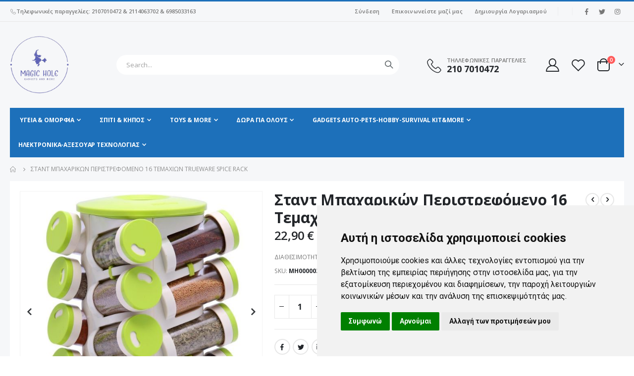

--- FILE ---
content_type: text/html; charset=UTF-8
request_url: https://www.magichole.gr/stant-mpaxarikwn-peristrefomeno.html
body_size: 28218
content:
<!doctype html>
<html lang="el">
    <head prefix="og: http://ogp.me/ns# fb: http://ogp.me/ns/fb# product: http://ogp.me/ns/product#">
        <script>
    var BASE_URL = 'https\u003A\u002F\u002Fwww.magichole.gr\u002F';
    var require = {
        'baseUrl': 'https\u003A\u002F\u002Fwww.magichole.gr\u002Fstatic\u002Fversion1762350041\u002Ffrontend\u002FSmartwave\u002Fporto_child\u002Fel_GR'
    };</script>        <meta charset="utf-8"/>
<meta name="title" content="Σταντ Μπαχαρικών Περιστρεφόμενο 16 Τεμαχίων Trueware Spice Rack"/>
<meta name="description" content="ώστε τα μπαχαρικά σας με τον πιο όμορφο τρόπο.

Περιστρεφόμενο Σταντ Μπαχαρικών 16 θέσεων , με όμορφο design και χαρούμενο χρωματισμό που ταιριάζει σε κάθε κουζίνα.

Διαθέτει 16 δοχεία 100 ml το καθένα με ρυθμιζόμενη ροή μπαχαρικού κλείνουν σωστά αερο"/>
<meta name="keywords" content="stant mpaxarikon,apothikeusi mpaxarikon,bash gia mpaxarika,purgo mpaxarikon,gadgets kouzinas,gadgets pagrati,gadgets vuronas,dora,dwra,"/>
<meta name="robots" content="INDEX,FOLLOW"/>
<meta name="viewport" content="width=device-width, initial-scale=1, maximum-scale=1.0, user-scalable=no"/>
<meta name="format-detection" content="telephone=no"/>
<title>Σταντ Μπαχαρικών Περιστρεφόμενο 16 Τεμαχίων Trueware Spice Rack | Magichole.gr</title>
<link  rel="stylesheet" type="text/css"  media="all" href="https://www.magichole.gr/static/version1762350041/frontend/Smartwave/porto_child/el_GR/mage/calendar.css" />
<link  rel="stylesheet" type="text/css"  media="all" href="https://www.magichole.gr/static/version1762350041/frontend/Smartwave/porto_child/el_GR/css/styles-m.css" />
<link  rel="stylesheet" type="text/css"  media="all" href="https://www.magichole.gr/static/version1762350041/frontend/Smartwave/porto_child/el_GR/owl.carousel/assets/owl.carousel.css" />
<link  rel="stylesheet" type="text/css"  media="all" href="https://www.magichole.gr/static/version1762350041/frontend/Smartwave/porto_child/el_GR/fancybox/css/jquery.fancybox.css" />
<link  rel="stylesheet" type="text/css"  media="all" href="https://www.magichole.gr/static/version1762350041/frontend/Smartwave/porto_child/el_GR/icon-fonts/css/porto-icons-codes.css" />
<link  rel="stylesheet" type="text/css"  media="all" href="https://www.magichole.gr/static/version1762350041/frontend/Smartwave/porto_child/el_GR/simple-line-icons/css/simple-line-icons.css" />
<link  rel="stylesheet" type="text/css"  media="all" href="https://www.magichole.gr/static/version1762350041/frontend/Smartwave/porto_child/el_GR/icon-fonts/css/animation.css" />
<link  rel="stylesheet" type="text/css"  media="all" href="https://www.magichole.gr/static/version1762350041/frontend/Smartwave/porto_child/el_GR/font-awesome/css/font-awesome.min.css" />
<link  rel="stylesheet" type="text/css"  media="all" href="https://www.magichole.gr/static/version1762350041/frontend/Smartwave/porto_child/el_GR/Gt_Base/css/base.css" />
<link  rel="stylesheet" type="text/css"  media="all" href="https://www.magichole.gr/static/version1762350041/frontend/Smartwave/porto_child/el_GR/Mageplaza_Core/css/owl.carousel.css" />
<link  rel="stylesheet" type="text/css"  media="all" href="https://www.magichole.gr/static/version1762350041/frontend/Smartwave/porto_child/el_GR/Mageplaza_Core/css/owl.theme.css" />
<link  rel="stylesheet" type="text/css"  media="all" href="https://www.magichole.gr/static/version1762350041/frontend/Smartwave/porto_child/el_GR/Mageplaza_BannerSlider/css/animate.min.css" />
<link  rel="stylesheet" type="text/css"  media="all" href="https://www.magichole.gr/static/version1762350041/frontend/Smartwave/porto_child/el_GR/Mageplaza_BannerSlider/css/style.css" />
<link  rel="stylesheet" type="text/css"  media="all" href="https://www.magichole.gr/static/version1762350041/frontend/Smartwave/porto_child/el_GR/Smartwave_Dailydeals/css/style.css" />
<link  rel="stylesheet" type="text/css"  media="all" href="https://www.magichole.gr/static/version1762350041/frontend/Smartwave/porto_child/el_GR/mage/gallery/gallery.css" />
<link  rel="stylesheet" type="text/css"  media="all" href="https://www.magichole.gr/static/version1762350041/frontend/Smartwave/porto_child/el_GR/Smartwave_Dailydeals/css/custom_dailydeal_list_page.css" />
<link  rel="stylesheet" type="text/css"  media="screen and (min-width: 768px)" href="https://www.magichole.gr/static/version1762350041/frontend/Smartwave/porto_child/el_GR/css/styles-l.css" />
<link  rel="stylesheet" type="text/css"  media="print" href="https://www.magichole.gr/static/version1762350041/frontend/Smartwave/porto_child/el_GR/css/print.css" />
<script  type="text/javascript"  src="https://www.magichole.gr/static/version1762350041/frontend/Smartwave/porto_child/el_GR/requirejs/require.js"></script>
<script  type="text/javascript"  src="https://www.magichole.gr/static/version1762350041/frontend/Smartwave/porto_child/el_GR/mage/requirejs/mixins.js"></script>
<script  type="text/javascript"  src="https://www.magichole.gr/static/version1762350041/frontend/Smartwave/porto_child/el_GR/requirejs-config.js"></script>
<link  rel="stylesheet" type="text/css" href="//fonts.googleapis.com/css?family=Shadows+Into+Light" />
<link  rel="icon" type="image/x-icon" href="https://www.magichole.gr/media/favicon/default/logo3-icon_1.jpg" />
<link  rel="shortcut icon" type="image/x-icon" href="https://www.magichole.gr/media/favicon/default/logo3-icon_1.jpg" />
<link  rel="canonical" href="https://www.magichole.gr/stant-mpaxarikwn-peristrefomeno.html" />
<!--<script id="Cookiebot" src="https://consent.cookiebot.com/uc.js" data-cbid="444ec3eb-bbb1-4bfb-85df-e7bdd3ae6c18" data-blockingmode="auto" type="text/javascript"></script>
<script id="CookieDeclaration" src="https://consent.cookiebot.com/444ec3eb-bbb1-4bfb-85df-e7bdd3ae6c18/cd.js" type="text/javascript" async></script>-->



<!-- Cookie Consent by TermsFeed https://www.TermsFeed.com -->
<script type="text/javascript" src="https://www.termsfeed.com/public/cookie-consent/4.1.0/cookie-consent.js" charset="UTF-8"></script>
<script type="text/javascript" charset="UTF-8">
document.addEventListener('DOMContentLoaded', function () {
cookieconsent.run({"notice_banner_type":"simple","consent_type":"express","palette":"light","language":"el","page_load_consent_levels":["strictly-necessary"],"notice_banner_reject_button_hide":false,"preferences_center_close_button_hide":false,"page_refresh_confirmation_buttons":false,"website_privacy_policy_url":"https://www.magichole.gr/politiki-aporritou","website_name":"magichole.gr"});
});
</script>

<noscript>Free cookie consent management tool by <a href="https://www.termsfeed.com/">TermsFeed</a></noscript>
<!-- End Cookie Consent by TermsFeed https://www.TermsFeed.com -->








        <link rel="stylesheet" href="//fonts.googleapis.com/css?family=Open+Sans%3A300%2C300italic%2C400%2C400italic%2C600%2C600italic%2C700%2C700italic%2C800%2C800italic&amp;v1&amp;subset=latin%2Clatin-ext" type="text/css" media="screen"/>
<link href="//fonts.googleapis.com/css?family=Oswald:300,400,500,600,700" rel="stylesheet">
<link href="//fonts.googleapis.com/css?family=Poppins:200,300,400,500,600,700,800" rel="stylesheet">
<link rel="stylesheet" href="//fonts.googleapis.com/css?family=Open+Sans%3A300%2C300italic%2C400%2C400italic%2C600%2C600italic%2C700%2C700italic%2C800%2C800italic&amp;v1&amp;subset=latin%2Clatin-ext" type="text/css" media="screen"/>
    <link rel="stylesheet" type="text/css" media="all" href="https://www.magichole.gr/media/porto/web/bootstrap/css/bootstrap.optimized.min.css">
    <link rel="stylesheet" type="text/css" media="all" href="https://www.magichole.gr/media/porto/web/css/animate.optimized.css">
<link rel="stylesheet" type="text/css" media="all" href="https://www.magichole.gr/media/porto/web/css/header/type2.css">
<link rel="stylesheet" type="text/css" media="all" href="https://www.magichole.gr/media/porto/web/css/custom.css">
<link rel="stylesheet" type="text/css" media="all" href="https://www.magichole.gr/media/porto/configed_css/design_default.css">
<link rel="stylesheet" type="text/css" media="all" href="https://www.magichole.gr/media/porto/configed_css/settings_default.css">
<script type="text/javascript">
var redirect_cart = false;
var porto_config = {
    paths: {
        'parallax': 'js/jquery.parallax.min',
        'owlcarousel': 'owl.carousel/owl.carousel',
        'floatelement': 'js/jquery.floatelement'
    },
    shim: {
        'owlcarousel': {
          deps: ['jquery']
        },
        'owlcarousel_thumbs': {
          deps: ['jquery','owlcarousel']
        },
        'floatelement': {
          deps: ['jquery']
        }
    }
};

require.config(porto_config);
</script>
<script type="text/javascript">
require([
    'jquery'
], function ($) {
    var scrolled = false;
    $(window).scroll(function(){
        if($(window).width()>=992){
            if(160<$(window).scrollTop() && !scrolled){
                $('.page-header:not(.sticky-header)').css("height",$('.page-header:not(.sticky-header)').height()+'px');
                $('.page-header').addClass("sticky-header");
                scrolled = true;
                if($(".page-header").hasClass("type1") || $(".page-header").hasClass("type2") || $(".page-header").hasClass("type6")) {
                  $('.page-header .minicart-wrapper').after('<div class="minicart-place hide"></div>');
                  var minicart = $('.page-header .minicart-wrapper').detach();
                  $('.page-header .navigation').append(minicart);

                                  }
                            }
            if(160>=$(window).scrollTop() && scrolled){
                $('.page-header.sticky-header').css("height",'auto');
                $('.page-header').removeClass("sticky-header");
                scrolled = false;
                if($(".page-header").hasClass("type1") || $(".page-header").hasClass("type2") || $(".page-header").hasClass("type6")) {
                  var minicart;
                  minicart = $('.page-header .navigation .minicart-wrapper').detach();
                  $('.minicart-place').after(minicart);
                  $('.minicart-place').remove();
                  $('.page-header .minicart-wrapper-moved').addClass("minicart-wrapper").removeClass("minicart-wrapper-moved").removeClass("hide");

                                  }
            }
        }
        if($('body').hasClass('mobile-sticky')) {
            if($(window).width()<=991){
                if(130<$(window).scrollTop() && !scrolled){
                  $('.page-header:not(.sticky-header)').css("height",$('.page-header:not(.sticky-header)').height()+'px');
                  $('.page-header').addClass("sticky-header");
                  scrolled = true;
                }
                if(130>=$(window).scrollTop() && scrolled){
                  $('.page-header.sticky-header').css("height",'auto');
                  $('.page-header').removeClass("sticky-header");
                  scrolled = false;
                }
            }
        }
    });
    $(window).resize(function(){
      var b_w = $(window).width();
      if(b_w <= 991){
        if($('.page-header .navigation .minicart-wrapper').length > 0) {
          var minicart;
          minicart = $('.page-header .navigation .minicart-wrapper').detach();
          $('.minicart-place').after(minicart);
          $('.minicart-place').remove();
          $('.page-header .minicart-wrapper-moved').addClass("minicart-wrapper").removeClass("minicart-wrapper-moved").removeClass("hide");
        }
      }
    });
});
</script>
    <script type="text/x-magento-init">
        {
            "*": {
                "Magento_PageCache/js/form-key-provider": {}
            }
        }
    </script>

<meta property="og:type" content="product" />
<meta property="og:title"
      content="&#x03A3;&#x03C4;&#x03B1;&#x03BD;&#x03C4;&#x20;&#x039C;&#x03C0;&#x03B1;&#x03C7;&#x03B1;&#x03C1;&#x03B9;&#x03BA;&#x03CE;&#x03BD;&#x20;&#x03A0;&#x03B5;&#x03C1;&#x03B9;&#x03C3;&#x03C4;&#x03C1;&#x03B5;&#x03C6;&#x03CC;&#x03BC;&#x03B5;&#x03BD;&#x03BF;&#x20;16&#x20;&#x03A4;&#x03B5;&#x03BC;&#x03B1;&#x03C7;&#x03AF;&#x03C9;&#x03BD;&#x20;Trueware&#x20;Spice&#x20;Rack" />
<meta property="og:image"
      content="https://www.magichole.gr/media/catalog/product/cache/e786bdf326753b7096a2c4d5a5c94cee/s/t/stand_baxarikwn_16_temaxiwn_trueware_spice_rack_01.jpg" />
<meta property="og:description"
      content="&#x039F;&#x03C1;&#x03B3;&#x03B1;&#x03BD;&#x03CE;&#x03C3;&#x03C4;&#x03B5;&#x20;&#x03C4;&#x03B1;&#x20;&#x03BC;&#x03C0;&#x03B1;&#x03C7;&#x03B1;&#x03C1;&#x03B9;&#x03BA;&#x03AC;&#x20;&#x03C3;&#x03B1;&#x03C2;&#x20;&#x03BC;&#x03B5;&#x20;&#x03C4;&#x03BF;&#x03BD;&#x20;&#x03C0;&#x03B9;&#x03BF;&#x20;&#x03CC;&#x03BC;&#x03BF;&#x03C1;&#x03C6;&#x03BF;&#x20;&#x03C4;&#x03C1;&#x03CC;&#x03C0;&#x03BF;.&#x0D;&#x0A;&#x0D;&#x0A;&#x03A0;&#x03B5;&#x03C1;&#x03B9;&#x03C3;&#x03C4;&#x03C1;&#x03B5;&#x03C6;&#x03CC;&#x03BC;&#x03B5;&#x03BD;&#x03BF;&#x20;&#x03A3;&#x03C4;&#x03B1;&#x03BD;&#x03C4;&#x20;&#x039C;&#x03C0;&#x03B1;&#x03C7;&#x03B1;&#x03C1;&#x03B9;&#x03BA;&#x03CE;&#x03BD;&#x20;16&#x20;&#x03B8;&#x03AD;&#x03C3;&#x03B5;&#x03C9;&#x03BD;&#x20;,&#x20;&#x03BC;&#x03B5;&#x20;&#x03CC;&#x03BC;&#x03BF;&#x03C1;&#x03C6;&#x03BF;&#x20;design&#x20;&#x03BA;&#x03B1;&#x03B9;&#x20;&#x03C7;&#x03B1;&#x03C1;&#x03BF;&#x03CD;&#x03BC;&#x03B5;&#x03BD;&#x03BF;&#x20;&#x03C7;&#x03C1;&#x03C9;&#x03BC;&#x03B1;&#x03C4;&#x03B9;&#x03C3;&#x03BC;&#x03CC;&#x20;&#x03C0;&#x03BF;&#x03C5;&#x20;&#x03C4;&#x03B1;&#x03B9;&#x03C1;&#x03B9;&#x03AC;&#x03B6;&#x03B5;&#x03B9;&#x20;&#x03C3;&#x03B5;&#x20;&#x03BA;&#x03AC;&#x03B8;&#x03B5;&#x20;&#x03BA;&#x03BF;&#x03C5;&#x03B6;&#x03AF;&#x03BD;&#x03B1;.&#x0D;&#x0A;&#x0D;&#x0A;&#x0394;&#x03B9;&#x03B1;&#x03B8;&#x03AD;&#x03C4;&#x03B5;&#x03B9;&#x20;16&#x20;&#x03B4;&#x03BF;&#x03C7;&#x03B5;&#x03AF;&#x03B1;&#x20;100&#x20;ml&#x20;&#x03C4;&#x03BF;&#x20;&#x03BA;&#x03B1;&#x03B8;&#x03AD;&#x03BD;&#x03B1;&#x20;&#x03BC;&#x03B5;&#x20;&#x03C1;&#x03C5;&#x03B8;&#x03BC;&#x03B9;&#x03B6;&#x03CC;&#x03BC;&#x03B5;&#x03BD;&#x03B7;&#x20;&#x03C1;&#x03BF;&#x03AE;&#x20;&#x03BC;&#x03C0;&#x03B1;&#x03C7;&#x03B1;&#x03C1;&#x03B9;&#x03BA;&#x03BF;&#x03CD;&#x20;&#x03BA;&#x03BB;&#x03B5;&#x03AF;&#x03BD;&#x03BF;&#x03C5;&#x03BD;&#x20;&#x03C3;&#x03C9;&#x03C3;&#x03C4;&#x03AC;&#x20;&#x03B1;&#x03B5;&#x03C1;&#x03BF;&#x03C3;&#x03C4;&#x03B5;&#x03B3;&#x03CE;&#x03C2;&#x20;&#x03BA;&#x03B1;&#x03B9;&#x20;&#x03BC;&#x03B5;&#x20;&#x03B1;&#x03C3;&#x03C6;&#x03AC;&#x03BB;&#x03B5;&#x03B9;&#x03B1;&#x20;&#x03CE;&#x03C3;&#x03C4;&#x03B5;&#x20;&#x03BD;&#x03B1;&#x20;&#x03B4;&#x03B9;&#x03B1;&#x03C4;&#x03B7;&#x03C1;&#x03BF;&#x03CD;&#x03BD;&#x20;&#x03C4;&#x03BF;&#x20;&#x03B1;&#x03B3;&#x03B1;&#x03C0;&#x03B7;&#x03BC;&#x03AD;&#x03BD;&#x03BF;&#x20;&#x03C3;&#x03B1;&#x03C2;&#x20;&#x03BC;&#x03C0;&#x03B1;&#x03C7;&#x03B1;&#x03C1;&#x03B9;&#x03BA;&#x03CC;&#x20;&#x03C6;&#x03C1;&#x03AD;&#x03C3;&#x03BA;&#x03BF;&#x20;&#x03BC;&#x03AD;&#x03C7;&#x03C1;&#x03B9;&#x20;&#x03C4;&#x03BF;&#x20;&#x03C4;&#x03AD;&#x03BB;&#x03BF;&#x03C2;&#x21;&#x0D;&#x0A;&#x0D;&#x0A;&#x039A;&#x03B1;&#x03C4;&#x03B1;&#x03C3;&#x03BA;&#x03B5;&#x03C5;&#x03B1;&#x03C3;&#x03BC;&#x03AD;&#x03BD;&#x03BF;&#x20;&#x03B1;&#x03C0;&#x03CC;&#x20;100&#x25;&#x20;&#x03BA;&#x03B1;&#x03C4;&#x03AC;&#x03BB;&#x03BB;&#x03B7;&#x03BB;&#x03BF;&#x20;&#x03B3;&#x03B9;&#x03B1;&#x20;&#x03C4;&#x03C1;&#x03CC;&#x03C6;&#x03B9;&#x03BC;&#x03B1;&#x20;&#x03C5;&#x03BB;&#x03B9;&#x03BA;&#x03CC;&#x20;&#x03B1;&#x03BB;&#x03BB;&#x03AC;&#x20;&#x03BA;&#x03B1;&#x03B9;&#x20;&#x03B1;&#x03BD;&#x03B8;&#x03B5;&#x03BA;&#x03C4;&#x03B9;&#x03BA;&#x03CC;&#x20;&#x03C4;&#x03B1;&#x03C5;&#x03C4;&#x03CC;&#x03C7;&#x03C1;&#x03BF;&#x03BD;&#x03B1;&#x21;&#x0D;&#x0A;&#x0D;&#x0A;&#x0395;&#x03BB;&#x03B1;&#x03C6;&#x03C1;&#x03CD;&#x20;&#x03BA;&#x03B1;&#x03B9;&#x20;&#x03BC;&#x03B5;&#x20;&#x03B2;&#x03BF;&#x03BB;&#x03B9;&#x03BA;&#x03CC;&#x20;&#x03C3;&#x03C7;&#x03AE;&#x03BC;&#x03B1;&#x20;&#x03BC;&#x03B5;&#x03C4;&#x03B1;&#x03C6;&#x03AD;&#x03C1;&#x03B5;&#x03C4;&#x03B5;&#x20;&#x03B5;&#x03CD;&#x03BA;&#x03BF;&#x03BB;&#x03B1;&#x20;&#x03B1;&#x03BA;&#x03CC;&#x03BC;&#x03B1;&#x20;&#x03BA;&#x03B1;&#x03B9;&#x20;&#x03B3;&#x03B5;&#x03BC;&#x03AC;&#x03C4;&#x03BF;.&#x0D;&#x0A;&#x0D;&#x0A;&#x0399;&#x03B4;&#x03B1;&#x03BD;&#x03B9;&#x03BA;&#x03CC;&#x20;&#x03B5;&#x03C1;&#x03B3;&#x03B1;&#x03BB;&#x03B5;&#x03AF;&#x03BF;&#x20;&#x03B3;&#x03B9;&#x03B1;&#x20;&#x03BA;&#x03AC;&#x03B8;&#x03B5;&#x20;&#x03BA;&#x03BF;&#x03C5;&#x03B6;&#x03AF;&#x03BD;&#x03B1;&#x20;&#x03BA;&#x03AC;&#x03BD;&#x03B5;&#x03B9;&#x20;&#x03C4;&#x03BF;&#x20;&#x03BC;&#x03B1;&#x03B3;&#x03B5;&#x03AF;&#x03C1;&#x03B5;&#x03BC;&#x03B1;&#x20;&#x03B1;&#x03BA;&#x03CC;&#x03BC;&#x03B1;&#x20;&#x03C0;&#x03B9;&#x03BF;&#x20;&#x03AC;&#x03BD;&#x03B5;&#x03C4;&#x03BF;&#x20;&#x03B4;&#x03B9;&#x03CC;&#x03C4;&#x03B9;&#x20;&#x03AD;&#x03C7;&#x03B5;&#x03C4;&#x03B5;&#x20;&#x03C4;&#x03BF;&#x20;&#x03BC;&#x03C0;&#x03B1;&#x03C7;&#x03B1;&#x03C1;&#x03B9;&#x03BA;&#x03CC;&#x20;&#x03C4;&#x03B7;&#x03C2;&#x20;&#x03B1;&#x03C1;&#x03AD;&#x03C3;&#x03BA;&#x03B5;&#x03B9;&#x03B1;&#x03C2;&#x20;&#x03C3;&#x03B1;&#x03C2;&#x20;&#x03BC;&#x03B5;&#x20;&#x03BC;&#x03B9;&#x03B1;&#x20;&#x03B1;&#x03C0;&#x03BB;&#x03AE;&#x20;&#x03C0;&#x03B5;&#x03C1;&#x03B9;&#x03C3;&#x03C4;&#x03C1;&#x03BF;&#x03C6;&#x03AE;&#x20;&#x03C7;&#x03C9;&#x03C1;&#x03AF;&#x03C2;&#x20;&#x03BD;&#x03B1;&#x20;&#x03C8;&#x03AC;&#x03C7;&#x03BD;&#x03B5;&#x03C4;&#x03B5;&#x20;&#x03AD;&#x03BD;&#x03B1;-&#x03AD;&#x03BD;&#x03B1;&#x20;&#x03C4;&#x03B1;&#x20;&#x03BC;&#x03C0;&#x03B1;&#x03C7;&#x03B1;&#x03C1;&#x03B9;&#x03BA;&#x03AC;&#x20;,&#x20;&#x03C3;&#x03B1;&#x03C2;&#x20;&#x03B5;&#x03BE;&#x03BF;&#x03B9;&#x03BA;&#x03BF;&#x03BD;&#x03BF;&#x03BC;&#x03B5;&#x03AF;&#x20;&#x03C7;&#x03CE;&#x03C1;&#x03BF;&#x20;&#x03BA;&#x03B1;&#x03B9;&#x20;&#x03C7;&#x03C1;&#x03CC;&#x03BD;&#x03BF;.&#x0D;&#x0A;&#x0D;&#x0A;&#x03A0;&#x03BB;&#x03AD;&#x03BD;&#x03B5;&#x03C4;&#x03B5;&#x20;&#x03C3;&#x03C4;&#x03BF;&#x20;&#x03C0;&#x03BB;&#x03C5;&#x03BD;&#x03C4;&#x03AE;&#x03C1;&#x03B9;&#x03BF;&#x20;&#x03C0;&#x03B9;&#x03AC;&#x03C4;&#x03C9;&#x03BD;&#x0D;&#x0A;&#x0D;&#x0A;&#x03A5;&#x03BB;&#x03B9;&#x03BA;&#x03CC;&#x20;&#x039A;&#x03B1;&#x03C4;&#x03B1;&#x03C3;&#x03BA;&#x03B5;&#x03C5;&#x03AE;&#x03C2;&#x20;&#x3A;&#x20;&#x03C0;&#x03BB;&#x03B1;&#x03C3;&#x03C4;&#x03B9;&#x03BA;&#x03CC;&#x20;100&#x25;&#x20;&#x039A;&#x03B1;&#x03C4;&#x03AC;&#x03BB;&#x03BB;&#x03B7;&#x03BB;&#x03BF;&#x20;&#x03B3;&#x03B9;&#x03B1;&#x20;&#x03C4;&#x03C1;&#x03CC;&#x03C6;&#x03B9;&#x03BC;&#x03B1;&#x0D;&#x0A;&#x0D;&#x0A;&#x0394;&#x03B9;&#x03B1;&#x03C3;&#x03C4;&#x03AC;&#x03C3;&#x03B5;&#x03B9;&#x03C2;&#x3A;&#x20;16&#x20;&#x03B5;&#x03BA;.&#x20;X&#x20;11&#x20;&#x03B5;&#x03BA;.&#x20;X&#x20;32&#x20;&#x03B5;&#x03BA;.&#x0D;&#x0A;&#x0D;&#x0A;&#x0D;&#x0A;&#x03A0;&#x03B5;&#x03C1;&#x03B9;&#x03B5;&#x03C7;&#x03CC;&#x03BC;&#x03B5;&#x03BD;&#x03B1;&#x20;&#x03C3;&#x03C5;&#x03C3;&#x03BA;&#x03B5;&#x03C5;&#x03B1;&#x03C3;&#x03AF;&#x03B1;&#x03C2;&#x3A;&#x0D;&#x0A;&#x0D;&#x0A;16&#x20;&#x0392;&#x03AC;&#x03B6;&#x03B1;&#x20;100ml&#x0D;&#x0A;&#x0D;&#x0A;1&#x20;&#x03A0;&#x03B5;&#x03C1;&#x03B9;&#x03C3;&#x03C4;&#x03C1;&#x03B5;&#x03C6;&#x03CC;&#x03BC;&#x03B5;&#x03BD;&#x03B7;&#x20;&#x03B2;&#x03AC;&#x03C3;&#x03B7;" />
<meta property="og:url" content="https://www.magichole.gr/stant-mpaxarikwn-peristrefomeno.html" />
    <meta property="product:price:amount" content="22.9"/>
    <meta property="product:price:currency"
      content="EUR"/>
    <!-- Google Tag Manager -->
<script>(function(w,d,s,l,i){w[l]=w[l]||[];w[l].push({'gtm.start':
new Date().getTime(),event:'gtm.js'});var f=d.getElementsByTagName(s)[0],
j=d.createElement(s),dl=l!='dataLayer'?'&l='+l:'';j.async=true;j.src=
'https://www.googletagmanager.com/gtm.js?id='+i+dl;f.parentNode.insertBefore(j,f);
})(window,document,'script','dataLayer','GTM-WDNXVGB');</script>
<!-- End Google Tag Manager -->
</head>
    <body data-container="body"
          data-mage-init='{"loaderAjax": {}, "loader": { "icon": "https://www.magichole.gr/static/version1762350041/frontend/Smartwave/porto_child/el_GR/images/loader-2.gif"}}'
        id="html-body" itemtype="http://schema.org/Product" itemscope="itemscope" class="catalog-product-view product-stant-mpaxarikwn-peristrefomeno layout-fullwidth wide mobile-sticky am-porto-cmtb page-layout-1column">
        <!-- Google Tag Manager (noscript) -->
<noscript><iframe src="https://www.googletagmanager.com/ns.html?id=GTM-WDNXVGB"
height="0" width="0" style="display:none;visibility:hidden"></iframe></noscript>
<!-- End Google Tag Manager (noscript) -->

<div class="cookie-status-message" id="cookie-status">
    The store will not work correctly in the case when cookies are disabled.</div>
<script type="text/x-magento-init">
    {
        "*": {
            "cookieStatus": {}
        }
    }
</script>

<script type="text/x-magento-init">
    {
        "*": {
            "mage/cookies": {
                "expires": null,
                "path": "\u002F",
                "domain": ".www.magichole.gr",
                "secure": false,
                "lifetime": "3600"
            }
        }
    }
</script>
    <noscript>
        <div class="message global noscript">
            <div class="content">
                <p>
                    <strong>Η JavaScript φαίνεται να είναι απενεργοποιημένη στο πρόγραμμα περιήγησης σας.</strong>
                    <span>
                        Για την καλύτερη εμπειρία στην ιστοσελίδα μας, βεβαιωθείτε πως θα ενεργοποιήσετε την Javascript στο πρόγραμμα περιήγησης σας.                    </span>
                </p>
            </div>
        </div>
    </noscript>

<script>
    window.cookiesConfig = window.cookiesConfig || {};
    window.cookiesConfig.secure = true;
</script><script>    require.config({
        map: {
            '*': {
                wysiwygAdapter: 'mage/adminhtml/wysiwyg/tiny_mce/tinymce4Adapter'
            }
        }
    });</script><script type="text/javascript">
require([
    'jquery',
    'themeSticky'
], function ($) {
  if(!$("body").hasClass("page-layout-1column") && !$("body").hasClass("account")) {
    $(".sidebar.sidebar-main .sidebar-content").themeSticky({
      autoInit: true,
      minWidth: 992,
      containerSelector: '.page-main .columns',
      autoFit: true,
      paddingOffsetBottom: 10,
      paddingOffsetTop: 60
    });
  }
});
</script>
<script type="text/javascript">
require([
    'jquery'
], function ($) {
    $(document).ready(function(){
        if(!($("body").hasClass("product-type-default") || $("body").hasClass("product-type-carousel") || $("body").hasClass("product-type-fullwidth") || $("body").hasClass("product-type-grid") || $("body").hasClass("product-type-sticky-right") || $("body").hasClass("product-type-wide-grid"))) {
                    }
            $(".box-tocart .actions").after('<div class="moved-add-to-links"></div>');
        $(".product-social-links > .product-addto-links").appendTo(".moved-add-to-links");
        $(".product-social-links > .action.mailto").appendTo(".product-addto-links");
        });
});
</script>
<div class="page-wrapper"><header class="page-header type2" >
  <div class="main-panel-top">
      <div class="container">
          <div class="main-panel-inner">
              <div class="panel wrapper">
                <div class="header-left">
                  <i class="porto-icon-phone-2"></i> Τηλεφωνικές παραγγελίες: 2107010472 & 2114063702 & 6985033163                </div>
                <div class="header-right">
                  <div class="panel header show-icon-tablet">
                    <div class="top-links-icon">
                      <a href="javascript:;">Σύνδεσμοι</a>
                    </div>
                    <ul class="header links">    <li class="greet welcome" data-bind="scope: 'customer'">
        <!-- ko if: customer().fullname  -->
        <span class="logged-in"
              data-bind="text: new String('Καλώς ήρθατε, %1!').replace('%1', customer().fullname)">
        </span>
        <!-- /ko -->
        <!-- ko ifnot: customer().fullname  -->
        <span class="not-logged-in"
              data-bind="html: ''"></span>
                <!-- /ko -->
    </li>
    <script type="text/x-magento-init">
    {
        "*": {
            "Magento_Ui/js/core/app": {
                "components": {
                    "customer": {
                        "component": "Magento_Customer/js/view/customer"
                    }
                }
            }
        }
    }
    </script>
<li class="item link compare hide" data-bind="scope: 'compareProducts'" data-role="compare-products-link">
    <a class="action compare" title="Σύγκριση Προϊόντων"
       data-bind="attr: {'href': compareProducts().listUrl}, css: {'': !compareProducts().count}"
    >
    	<em class="porto-icon-chart hidden-xs"></em>
        Σύγκριση        (<span class="counter qty" data-bind="text: compareProducts().countCaption"></span>)
    </a>
</li>
<script type="text/x-magento-init">
{"[data-role=compare-products-link]": {"Magento_Ui/js/core/app": {"components":{"compareProducts":{"component":"Magento_Catalog\/js\/view\/compare-products"}}}}}
</script>
<li class="link authorization-link" data-label="ή">
    <a href="https://www.magichole.gr/customer/account/login/referer/aHR0cHM6Ly93d3cubWFnaWNob2xlLmdyL3N0YW50LW1wYXhhcmlrd24tcGVyaXN0cmVmb21lbm8uaHRtbA%2C%2C/"        >Σύνδεση</a>
</li>
<li><a href="https://www.magichole.gr/contact">Επικοινωνείστε μαζί μας</a></li><li><a href="https://www.magichole.gr/customer/account/create/" id="idJot6ju6Q" >Δημιουργία Λογαριασμού</a></li></ul>                  </div>
                  <span class="separator"></span>
                  <div class="panel header">
                                                          </div>
                  <span class="gap">|</span>
<div class="share-links">
  <a target="_blank" rel="nofollow" class="share-facebook" href="#" title="Facebook"></a>
  <a target="_blank" rel="nofollow" class="share-twitter" href="#" title="Twitter"></a>
  <a target="_blank" rel="nofollow" class="share-instagram" href="#" title="Instagram"></a>
</div> 
                </div>
              </div>
          </div>
      </div>
  </div>
  <div class="header-main">
    <div class="header content header-row">
      <div class="header-left">
        <span data-action="toggle-nav" class="action nav-toggle"><span>Εναλλαγή Πλοήγησης</span></span>
            <a class="logo" href="https://www.magichole.gr/" title="MagicHole.gr | Gadget Shop | Gadgets Δώρα Παιχνίδια | Φθηνά Πρωτότυπα Gadgets | Φθηνά Πρωτότυπα Δώρα | Φθηνά Παιχνίδια">
        <img src="https://www.magichole.gr/media/logo/default/output-onlinepngtools_2.png"
             alt="MagicHole.gr | Gadget Shop | Gadgets Δώρα Παιχνίδια | Φθηνά Πρωτότυπα Gadgets | Φθηνά Πρωτότυπα Δώρα | Φθηνά Παιχνίδια"
             width="120"             height="44"        />
    </a>
      </div>
      <div class="header-center">
        <div class="search-area show-icon-tablet">
          <a href="javascript:void(0);" class="search-toggle-icon"><span><i class="porto-icon-magnifier"></i></span></a>
          <div class="block block-search">
    <div class="block block-content">
        <form class="form minisearch" id="search_mini_form" action="https://www.magichole.gr/catalogsearch/result/" method="get">
            <div class="field search">
                <div class="control">
                    <input id="search"
                           data-mage-init='{"quickSearch":{
                                "formSelector":"#search_mini_form",
                                "url":"https://www.magichole.gr/search/ajax/suggest/",
                                "destinationSelector":"#search_autocomplete"}
                           }'
                           type="text"
                           name="q"
                           value=""
                           placeholder="Search..."
                           class="input-text"
                           maxlength="128"
                           role="combobox"
                           aria-haspopup="false"
                           aria-autocomplete="both"
                           autocomplete="off"/>
                    <div id="search_autocomplete" class="search-autocomplete"></div>
                    <div class="nested">
    <a class="action advanced" href="https://www.magichole.gr/catalogsearch/advanced/" data-action="advanced-search">
        Σύνθετη Αναζήτηση    </a>
</div>
        <script src="https://www.magichole.gr/media/mageplaza/search/default_0.js"></script>
            <script src="https://www.magichole.gr/media/mageplaza/search/default_0_addition.js"></script>
    
    <div id="mpsearch-js" style="display: none;"></div>
    <script type="text/x-magento-init">
    {
        "#mpsearch-js": {
            "Mageplaza_Search/js/mpsearch":{
                "baseUrl": "https://www.magichole.gr/",
                "baseImageUrl": "https://www.magichole.gr/media/catalog/product/",
                "priceFormat": {"pattern":"%s\u00a0\u20ac","precision":2,"requiredPrecision":2,"decimalSymbol":",","groupSymbol":".","groupLength":3,"integerRequired":false},
                "displayInfo": ["price","image"],
                "isEnableSuggestion": "1",
                "sortBy": "new_products",
                "currencyRate": "1.0000",
                "lookupLimit": 10            }
        }
    }
    </script>
                </div>
            </div>
            <div class="actions">
                <button type="submit"
                        title="Search"
                        class="action search">
                    <span>Search</span>
                </button>
            </div>
        </form>
    </div>
</div>
        </div>
      </div>
      <div class="header-right">
        <div class="header-contact">
          <div class="custom-block"><div class="porto-sicon-box text-left mx-4 ml-xl-5 mb-0 d-none d-lg-flex d-sticky-header-none style_1 default-icon">
    <div class="porto-sicon-default">
      <div class="porto-just-icon-wrapper" style="text-align: center;">
        <div class="porto-icon none" style="height: 1em;color: #222529; font-size: 29px; display: inline-block;line-height:1;"><i class="porto-icon-phone-2"></i></div>
      </div>
    </div>
    <div class="porto-sicon-header">
      <h3 class="porto-sicon-title" style="font-weight: 600; font-size: 11px; line-height: 1.2; color: #777777;margin: 0 0 3px;">ΤΗΛΛΕΦΩΝΙΚΕΣ ΠΑΡΑΓΓΕΛΙΕΣ</h3>
      <p style="font-weight: 700; font-size: 18px; line-height: 0.9; color: #222529;">210 7010472 </p>
    </div>
  </div>  </div>          <a href="https://www.magichole.gr/customer/account/" class="my-account" title="My Account"><i class="porto-icon-user-2"></i></a>
          <a href="https://www.magichole.gr/wishlist" class="wishlist mr-1" title="Wishlist"><i class="porto-icon-wishlist-2"></i></a>
        </div>
        
<div data-block="minicart" class="minicart-wrapper cart-design-2">
    <a class="action showcart" href="https://www.magichole.gr/checkout/cart/"
       data-bind="scope: 'minicart_content'">
       <i class="minicart-icon porto-icon-shopping-cart"></i>
        <span class="text">Cart</span>
        <span class="counter qty empty"
              data-bind="css: { empty: !!getCartParam('summary_count') == false }, blockLoader: isLoading">
            <span class="counter-number">
            <!-- ko if: getCartParam('summary_count') --><!-- ko text: getCartParam('summary_count') --><!-- /ko --><!-- /ko -->
            <!-- ko ifnot: getCartParam('summary_count') -->0<!-- /ko -->
            </span>
            <span class="counter-label">
                <!-- ko i18n: 'items' --><!-- /ko -->
            </span>
        </span>
    </a>
    <a class="showcart action-subtotal d-none" href="https://www.magichole.gr/checkout/cart/"
       data-bind="scope: 'minicart_content'">
        <span class="cart-subtotal">
          Καλάθι          <span class="cart-price">
            <span class="amount" data-bind="html: getCartParam('subtotal_excl_tax')">
              <!-- ko if: !getCartParam('subtotal_excl_tax') -->
                  <!-- ko i18n: '€ 0.00' --><!-- /ko -->
              <!-- /ko -->
            </span>
          </span>
        </span>
    </a>
            <div class="block block-minicart empty"
             data-role="dropdownDialog"
             data-mage-init='{"dropdownDialog":{
                "appendTo":"[data-block=minicart]",
                "triggerTarget":".showcart",
                "timeout": "2000",
                "closeOnMouseLeave": false,
                "closeOnEscape": true,
                "triggerClass":"active",
                "parentClass":"active",
                "buttons":[]}}'>
            <div id="minicart-content-wrapper" data-bind="scope: 'minicart_content'">
                <!-- ko template: getTemplate() --><!-- /ko -->
            </div>
        </div>
        <script>
        window.checkout = {"shoppingCartUrl":"https:\/\/www.magichole.gr\/checkout\/cart\/","checkoutUrl":"https:\/\/www.magichole.gr\/checkout\/","updateItemQtyUrl":"https:\/\/www.magichole.gr\/checkout\/sidebar\/updateItemQty\/","removeItemUrl":"https:\/\/www.magichole.gr\/checkout\/sidebar\/removeItem\/","imageTemplate":"Magento_Catalog\/product\/image_with_borders","baseUrl":"https:\/\/www.magichole.gr\/","minicartMaxItemsVisible":10,"websiteId":"1","maxItemsToDisplay":10,"storeId":"1","storeGroupId":"1","customerLoginUrl":"https:\/\/www.magichole.gr\/customer\/account\/login\/referer\/aHR0cHM6Ly93d3cubWFnaWNob2xlLmdyL3N0YW50LW1wYXhhcmlrd24tcGVyaXN0cmVmb21lbm8uaHRtbA%2C%2C\/","isRedirectRequired":false,"autocomplete":"off","captcha":{"user_login":{"isCaseSensitive":false,"imageHeight":50,"imageSrc":"","refreshUrl":"https:\/\/www.magichole.gr\/captcha\/refresh\/","isRequired":false,"timestamp":1769445659}}};
    </script>
    <script type="text/x-magento-init">
    {
        "[data-block='minicart']": {
            "Magento_Ui/js/core/app": {"components":{"minicart_content":{"children":{"subtotal.container":{"children":{"subtotal":{"children":{"subtotal.totals":{"config":{"display_cart_subtotal_incl_tax":0,"display_cart_subtotal_excl_tax":1,"template":"Magento_Tax\/checkout\/minicart\/subtotal\/totals"},"children":{"subtotal.totals.msrp":{"component":"Magento_Msrp\/js\/view\/checkout\/minicart\/subtotal\/totals","config":{"displayArea":"minicart-subtotal-hidden","template":"Magento_Msrp\/checkout\/minicart\/subtotal\/totals"}}},"component":"Magento_Tax\/js\/view\/checkout\/minicart\/subtotal\/totals"}},"component":"uiComponent","config":{"template":"Magento_Checkout\/minicart\/subtotal"}}},"component":"uiComponent","config":{"displayArea":"subtotalContainer"}},"item.renderer":{"component":"Magento_Checkout\/js\/view\/cart-item-renderer","config":{"displayArea":"defaultRenderer","template":"Magento_Checkout\/minicart\/item\/default"},"children":{"item.image":{"component":"Magento_Catalog\/js\/view\/image","config":{"template":"Magento_Catalog\/product\/image","displayArea":"itemImage"}},"checkout.cart.item.price.sidebar":{"component":"uiComponent","config":{"template":"Magento_Checkout\/minicart\/item\/price","displayArea":"priceSidebar"}}}},"extra_info":{"component":"uiComponent","config":{"displayArea":"extraInfo"}},"promotion":{"component":"uiComponent","config":{"displayArea":"promotion"}}},"config":{"itemRenderer":{"default":"defaultRenderer","simple":"defaultRenderer","virtual":"defaultRenderer"},"template":"Magento_Checkout\/minicart\/content"},"component":"Magento_Checkout\/js\/view\/minicart"}},"types":[]}        },
        "*": {
            "Magento_Ui/js/block-loader": "https://www.magichole.gr/static/version1762350041/frontend/Smartwave/porto_child/el_GR/images/loader-1.gif"
        }
    }
    </script>
</div>
      </div>
    </div>
  </div>
      <div class="sections nav-sections">
                <div class="section-items nav-sections-items"
             data-mage-init='{"tabs":{"openedState":"active"}}'>
                                            <div class="section-item-title nav-sections-item-title"
                     data-role="collapsible">
                    <a class="nav-sections-item-switch"
                       data-toggle="switch" href="#store.menu">
                        Μενού                    </a>
                </div>
                <div class="section-item-content nav-sections-item-content"
                     id="store.menu"
                     data-role="content">
                    
<nav class="navigation sw-megamenu " role="navigation">
    <ul>
        <li class="ui-menu-item level0 fullwidth parent "><div class="open-children-toggle"></div><a href="https://www.magichole.gr/magichole-gr-80-ygeia-kai-omorfia-siskeues-kitaritida-zwnes-adunatismatos-efidrwsh-apotrixotikh-mhxanh-kotsi-umantas-plaths-www-magichole-gr-siskeuh-donishs-masaz-html.html" class="level-top" title="Υγεία & Ομορφιά"><span>Υγεία & Ομορφιά</span></a><div class="level0 submenu"><div class="container"><div class="row"><ul class="subchildmenu col-md-12 mega-columns columns4"><li class="ui-menu-item level1 "><a href="https://www.magichole.gr/magichole-gr-80-ygeia-kai-omorfia-siskeues-kitaritida-zwnes-adunatismatos-efidrwsh-apotrixotikh-mhxanh-kotsi-umantas-plaths-www-magichole-gr-siskeuh-donishs-masaz-html/magichole-gr-80-ygeia-kai-omorfia-siskeues-kitaritida-zwnes-adunatismato" title="Συσκευές Περιποίησης"><span>Συσκευές Περιποίησης</span></a></li></ul></div></div></div></li><li class="ui-menu-item level0 fullwidth parent "><div class="open-children-toggle"></div><a href="https://www.magichole.gr/--1846.html" class="level-top" title="Σπίτι & Κηπος"><span>Σπίτι & Κηπος</span></a><div class="level0 submenu"><div class="container"><div class="row"><ul class="subchildmenu col-md-12 mega-columns columns4"><li class="ui-menu-item level1 "><a href="https://www.magichole.gr/--1846/gadgets-kouzinas-ergaleia-gia-kouzina-magichole-gr.html" title="Για Την Κουζίνα"><span>Για Την Κουζίνα</span></a></li><li class="ui-menu-item level1 "><a href="https://www.magichole.gr/--1846/.html" title="Οργάνωση-Τακτοποίηση"><span>Οργάνωση-Τακτοποίηση</span></a></li><li class="ui-menu-item level1 "><a href="https://www.magichole.gr/--1846/-2.html" title="Κήπος "><span>Κήπος </span></a></li><li class="ui-menu-item level1 "><a href="https://www.magichole.gr/--1846/proionta-me-krufh-kamera-sunagemous-spitiou-asfaleia-pagrati-magichole-gr.html" title="Ασφάλεια - Παρακολούθηση"><span>Ασφάλεια - Παρακολούθηση</span></a></li><li class="ui-menu-item level1 "><a href="https://www.magichole.gr/--1846/led-fwtistika.html" title="Διακοσμητικά Φωτιστικά-LED"><span>Διακοσμητικά Φωτιστικά-LED</span></a></li><li class="ui-menu-item level1 "><a href="https://www.magichole.gr/--1846/axesouar-katharismou-proionta-katharismou-katharistika-gadgets-pagrati.html" title="Αξεσουάρ Καθαρισμού"><span>Αξεσουάρ Καθαρισμού</span></a></li><li class="ui-menu-item level1 "><a href="https://www.magichole.gr/--1846/-1.html" title="Εργαλεία"><span>Εργαλεία</span></a></li><li class="ui-menu-item level1 "><a href="https://www.magichole.gr/--1846/hliakh-energeia-hliaka-panel-fws-me-hliaka-panel.html" title="Αυτόνομος Φωτισμός- Ηλιακά"><span>Αυτόνομος Φωτισμός- Ηλιακά</span></a></li><li class="ui-menu-item level1 "><a href="https://www.magichole.gr/--1846/rologia-toixou-pagrati-magichole.html" title="Ρολόγια Τοίχου-Επιτραπέζια"><span>Ρολόγια Τοίχου-Επιτραπέζια</span></a></li><li class="ui-menu-item level1 "><a href="https://www.magichole.gr/--1846/diakosmitika-sintrivania-feng-shui-gadgets-dwra-pagrati.html" title="Διακοσμητικα Συντριβανια  Feng Shui"><span>Διακοσμητικα Συντριβανια  Feng Shui</span></a></li><li class="ui-menu-item level1 "><a href="https://www.magichole.gr/--1846/xrimatokivotia-koumparades-metalika-koutia-tameia-me-kleidi.html" title="Χρηματοκιβώτια‎-Ταμεια-Κουμπαραδες"><span>Χρηματοκιβώτια‎-Ταμεια-Κουμπαραδες</span></a></li></ul></div></div></div></li><li class="ui-menu-item level0 fullwidth parent "><div class="open-children-toggle"></div><a href="https://www.magichole.gr/gia-to-paidi.html" class="level-top" title="TOYS & MORE"><span>TOYS & MORE</span></a><div class="level0 submenu"><div class="container"><div class="row"><ul class="subchildmenu col-md-12 mega-columns columns4"><li class="ui-menu-item level1 parent "><div class="open-children-toggle"></div><a href="https://www.magichole.gr/gia-to-paidi/spazokefalies-kuvoi-tou-rubic-kivoi-roubic-grifoi-pagrati-gadgets-spazokefalies.html" title="Σπαζοκεφαλιες-Γριφοι -Κύβοι Ρουμπικ"><span>Σπαζοκεφαλιες-Γριφοι -Κύβοι Ρουμπικ</span></a><ul class="subchildmenu "><li class="ui-menu-item level2 "><a href="https://www.magichole.gr/gia-to-paidi/spazokefalies-kuvoi-tou-rubic-kivoi-roubic-grifoi-pagrati-gadgets-spazokefalies/kuboi-tou-roumpik-rubik-pagrati-gadgets-kivoi-tou-roubik.html" title="Κυβοι του ρουμπικ"><span>Κυβοι του ρουμπικ</span></a></li><li class="ui-menu-item level2 "><a href="https://www.magichole.gr/gia-to-paidi/spazokefalies-kuvoi-tou-rubic-kivoi-roubic-grifoi-pagrati-gadgets-spazokefalies/grifoi-pagrati-prototupoi-grifoi.html" title="Γρίφοι"><span>Γρίφοι</span></a></li></ul></li><li class="ui-menu-item level1 "><a href="https://www.magichole.gr/gia-to-paidi/gadgets-gia-paidia.html" title="Φροντίδα παιδιού"><span>Φροντίδα παιδιού</span></a></li><li class="ui-menu-item level1 "><a href="https://www.magichole.gr/gia-to-paidi/axesouar-gadgets-gia-paidiko-dwmatio.html" title="Παιδικό δωμάτιο"><span>Παιδικό δωμάτιο</span></a></li><li class="ui-menu-item level1 parent "><div class="open-children-toggle"></div><a href="https://www.magichole.gr/gia-to-paidi/paixnidia-gadgets-dwra-pagkrati.html" title="Παιχνίδια"><span>Παιχνίδια</span></a><ul class="subchildmenu "><li class="ui-menu-item level2 "><a href="https://www.magichole.gr/gia-to-paidi/paixnidia-gadgets-dwra-pagkrati/autokinhtakia-pistes-forthga-thlekateuthinomena-paixnidia-pagrati.html" title="Αυτοκινητάκια & Πίστες"><span>Αυτοκινητάκια & Πίστες</span></a></li><li class="ui-menu-item level2 "><a href="https://www.magichole.gr/gia-to-paidi/paixnidia-gadgets-dwra-pagkrati/diadrastika-paixnidia-pagrati.html" title="Διαδραστικά Παιχνίδια"><span>Διαδραστικά Παιχνίδια</span></a></li><li class="ui-menu-item level2 "><a href="https://www.magichole.gr/gia-to-paidi/paixnidia-gadgets-dwra-pagkrati/ekpaideutika-paixnidia-peiramata-pagkrati.html" title="Εκπαιδευτικά Παιχνίδια - Κατασκευες-science"><span>Εκπαιδευτικά Παιχνίδια - Κατασκευες-science</span></a></li><li class="ui-menu-item level2 "><a href="https://www.magichole.gr/gia-to-paidi/paixnidia-gadgets-dwra-pagkrati/hlektronika-paixnidia-konsoles-forhtes-paixnidomhxanes-pagrati.html" title="Ηλεκτρονικά Παιδικά Παιχνίδια"><span>Ηλεκτρονικά Παιδικά Παιχνίδια</span></a></li><li class="ui-menu-item level2 "><a href="https://www.magichole.gr/gia-to-paidi/paixnidia-gadgets-dwra-pagkrati/paixnidia-mimishs-paidika-trofima-paidiki-kouzina-paixnidia-ergaleia.html" title="Παιχνίδια Μίμησης"><span>Παιχνίδια Μίμησης</span></a></li><li class="ui-menu-item level2 "><a href="https://www.magichole.gr/gia-to-paidi/paixnidia-gadgets-dwra-pagkrati/paixnidia-zwgrafikhs-dwra-pagkrati.html" title="Παιδικές Χειροτεχνίες-Ζωγραφικη"><span>Παιδικές Χειροτεχνίες-Ζωγραφικη</span></a></li><li class="ui-menu-item level2 "><a href="https://www.magichole.gr/gia-to-paidi/paixnidia-gadgets-dwra-pagkrati/figoures-deinosauroi-zwakia-pagkrati-paixnidia.html" title="Φιγουρες"><span>Φιγουρες</span></a></li><li class="ui-menu-item level2 "><a href="https://www.magichole.gr/gia-to-paidi/paixnidia-gadgets-dwra-pagkrati/paidiki-protzektores-pagkrati-paixnidia.html" title="Προτζέκτορες"><span>Προτζέκτορες</span></a></li><li class="ui-menu-item level2 "><a href="https://www.magichole.gr/gia-to-paidi/paixnidia-gadgets-dwra-pagkrati/paichnidia-enilikon.html" title="Παιχνιδια ενηλικων"><span>Παιχνιδια ενηλικων</span></a></li><li class="ui-menu-item level2 "><a href="https://www.magichole.gr/gia-to-paidi/paixnidia-gadgets-dwra-pagkrati/kourdista-mousika-paichnidia.html" title="Μουσικα παιχνιδια"><span>Μουσικα παιχνιδια</span></a></li><li class="ui-menu-item level2 "><a href="https://www.magichole.gr/gia-to-paidi/paixnidia-gadgets-dwra-pagkrati/thlekateuthinomena-autokinhtakia-elikoptera-aeroplanakia-trenakia-pagrati-paixnidia.html" title="Τηλεκατευθυνόμενα Οχηματα -RC- Drones"><span>Τηλεκατευθυνόμενα Οχηματα -RC- Drones</span></a></li></ul></li><li class="ui-menu-item level1 "><a href="https://www.magichole.gr/gia-to-paidi/koumparades-xrhmatokivoteia-gadgets-dwra-pagrati.html" title="Παιδικοι Κουμπαράδες"><span>Παιδικοι Κουμπαράδες</span></a></li><li class="ui-menu-item level1 "><a href="https://www.magichole.gr/gia-to-paidi/loutrina-kouklakia-magichole-gr-pagrati-athina.html" title="Λούτρινα Κουκλάκια"><span>Λούτρινα Κουκλάκια</span></a></li><li class="ui-menu-item level1 "><a href="https://www.magichole.gr/gia-to-paidi/paidika-sakidia-plaths-pagrati-magichole.html" title="Παιδικές Τσάντες Βόλτας"><span>Παιδικές Τσάντες Βόλτας</span></a></li><li class="ui-menu-item level1 "><a href="https://www.magichole.gr/gia-to-paidi/eidi-party-mpalonia-paidika-mpalonia-gia-enhlikes-mpalonosintheshs-mpalonia-gia-parti-pagrati-gadgets.html" title="ΕΙΔΗ ΠΑΡΤΥ-ΜΠΑΛΟΝΙΑ"><span>ΕΙΔΗ ΠΑΡΤΥ-ΜΠΑΛΟΝΙΑ</span></a></li></ul></div></div></div></li><li class="ui-menu-item level0 fullwidth parent "><div class="open-children-toggle"></div><a href="https://www.magichole.gr/dora-gadgetakia-oikonomika-dwrakia-pagrati-gadgets-dwra.html" class="level-top" title="ΔΩΡΑ ΓΙΑ ΟΛΟΥΣ"><span>ΔΩΡΑ ΓΙΑ ΟΛΟΥΣ</span></a><div class="level0 submenu"><div class="container"><div class="row"><ul class="subchildmenu col-md-12 mega-columns columns4"><li class="ui-menu-item level1 "><a href="https://www.magichole.gr/dora-gadgetakia-oikonomika-dwrakia-pagrati-gadgets-dwra/magichole-gr-gadgets-dora-fthina-gadgets-dwra-pagrati-dwrakia-gadgetakia.html" title="Δώρα- Προσωπική Χρήση"><span>Δώρα- Προσωπική Χρήση</span></a></li><li class="ui-menu-item level1 "><a href="https://www.magichole.gr/dora-gadgetakia-oikonomika-dwrakia-pagrati-gadgets-dwra/axesouar-gia-pota-bar-bar-gadgets-antlies-potvn-paixnidia-me-pota-www-magichole-gr.html" title="Αξεσουαρ Ποτων-Μπαρ"><span>Αξεσουαρ Ποτων-Μπαρ</span></a></li><li class="ui-menu-item level1 "><a href="https://www.magichole.gr/dora-gadgetakia-oikonomika-dwrakia-pagrati-gadgets-dwra/ugranthres-grafeiou-arwmatotherapia-gadgets-dwra-ugranthras.html" title="Υγραντήρες-Αρωματοθεραπεια  "><span>Υγραντήρες-Αρωματοθεραπεια  </span></a></li><li class="ui-menu-item level1 "><a href="https://www.magichole.gr/dora-gadgetakia-oikonomika-dwrakia-pagrati-gadgets-dwra/prototupes-koupes-3d-koupes-koupes-kafe-marvel-gadgets-pagrati.html" title="3D Πρωτότυπες Κούπες  "><span>3D Πρωτότυπες Κούπες  </span></a></li><li class="ui-menu-item level1 "><a href="https://www.magichole.gr/dora-gadgetakia-oikonomika-dwrakia-pagrati-gadgets-dwra/diakosmitika-grafeiou.html" title="Διακοσμητικα  γραφείου"><span>Διακοσμητικα  γραφείου</span></a></li><li class="ui-menu-item level1 "><a href="https://www.magichole.gr/dora-gadgetakia-oikonomika-dwrakia-pagrati-gadgets-dwra/brelok-mprelok-gia-olous-kleidothikes-gadgets-dwra-pagrati.html" title="Μπρελόκ & Κλειδοθήκες"><span>Μπρελόκ & Κλειδοθήκες</span></a></li><li class="ui-menu-item level1 "><a href="https://www.magichole.gr/dora-gadgetakia-oikonomika-dwrakia-pagrati-gadgets-dwra/ugrasiometra-meteorologikoi-statmoi-thermometra.html" title="Μετεωρολογικοί σταθμοί-υγρασιόμετρα-θερμόμετρα"><span>Μετεωρολογικοί σταθμοί-υγρασιόμετρα-θερμόμετρα</span></a></li><li class="ui-menu-item level1 "><a href="https://www.magichole.gr/dora-gadgetakia-oikonomika-dwrakia-pagrati-gadgets-dwra/penes-kaligrafias-retro-penes-vintage-pena-pagrati-set-pena-me-aksesouar.html" title="Πενες καλλιγραφιας"><span>Πενες καλλιγραφιας</span></a></li></ul></div></div></div></li><li class="ui-menu-item level0 fullwidth parent "><div class="open-children-toggle"></div><a href="https://www.magichole.gr/gadgets.html" class="level-top" title="Gadgets auto-pets-hobby-survival kit&more"><span>Gadgets auto-pets-hobby-survival kit&more</span></a><div class="level0 submenu"><div class="container"><div class="row"><ul class="subchildmenu col-md-12 mega-columns columns4"><li class="ui-menu-item level1 "><a href="https://www.magichole.gr/gadgets/aksesouar-aytokinitou-car-gadgets.html" title="Αξεσουαρ auto-moto"><span>Αξεσουαρ auto-moto</span></a></li><li class="ui-menu-item level1 "><a href="https://www.magichole.gr/gadgets/gadgets-gia-katikidia-magichole-gr-gadgets-dwra.html" title="Για Κατοικίδια"><span>Για Κατοικίδια</span></a></li><li class="ui-menu-item level1 "><a href="https://www.magichole.gr/gadgets/hobby-gadgets-gia-thn-exoxh-magichole-gr.html" title="Hobby-Camping-Survival kit-Αθλητισμός"><span>Hobby-Camping-Survival kit-Αθλητισμός</span></a></li><li class="ui-menu-item level1 "><a href="https://www.magichole.gr/gadgets/entomoapothitika-spitiou-apothitika-troktikwn-pontikwn-pouliwn-gadgets-magichole-gr.html" title="Απωθητικά Εντόμων-Τρωκτικών-Πουλιων"><span>Απωθητικά Εντόμων-Τρωκτικών-Πουλιων</span></a></li><li class="ui-menu-item level1 "><a href="https://www.magichole.gr/gadgets/mikroskopia-tsephs-psifiaka-oikonomika-pagrati-gadgets-www-magichole-gr.html" title="Μικροσκόπια-Mεγενθυτικοι Φακοί"><span>Μικροσκόπια-Mεγενθυτικοι Φακοί</span></a></li><li class="ui-menu-item level1 "><a href="https://www.magichole.gr/gadgets/zugaries-xeiros-akriveias-valitsas-kouzinas-mini-zugaries-pagrati-gadgets.html" title="Ζυγαριες"><span>Ζυγαριες</span></a></li><li class="ui-menu-item level1 "><a href="https://www.magichole.gr/gadgets/axesouar-gia-taxidia-gadget-taxidiou.html" title="Αξεσουάρ Ταξιδιού "><span>Αξεσουάρ Ταξιδιού </span></a></li><li class="ui-menu-item level1 "><a href="https://www.magichole.gr/gadgets/fakoi-led-fakoi-kefalhs-faki-fakos-dunatos-gadgets-megalhs-emveleias-gadgets-pagrati-dwra-fakoi-led.html" title="Φακοί - Led"><span>Φακοί - Led</span></a></li><li class="ui-menu-item level1 "><a href="https://www.magichole.gr/gadgets/kalokairina-gadgets-axesouar-kalokairiou-gadgets-paralias.html" title="Καλοκαιρινά "><span>Καλοκαιρινά </span></a></li><li class="ui-menu-item level1 "><a href="https://www.magichole.gr/gadgets/gynaikia-portofolia-prototupa-gunaikia-portofolakia-portofolia-kermatwn-gadgets-dwra.html" title="Πορτοφόλια-Τσαντάκια"><span>Πορτοφόλια-Τσαντάκια</span></a></li><li class="ui-menu-item level1 "><a href="https://www.magichole.gr/gadgets/xristougianiatika-leizer-gadgets-pagrati.html" title="Χριστουγεννιατικα"><span>Χριστουγεννιατικα</span></a></li><li class="ui-menu-item level1 "><a href="https://www.magichole.gr/gadgets/kualia-nuxtos-stratiotika-kualia-megala-kualia-monokiala-pagrati-gadgets-kialia.html" title="ΚΥΑΛΙΑ"><span>ΚΥΑΛΙΑ</span></a></li><li class="ui-menu-item level1 "><a href="https://www.magichole.gr/gadgets/eidi-raptikis.html" title="Είδη Ραπτικης"><span>Είδη Ραπτικης</span></a></li><li class="ui-menu-item level1 "><a href="https://www.magichole.gr/gadgets/magnites-magnhtakia-magnhtikoi-kuboi-magnhtikoi-ravdous.html" title="Μαγνητες"><span>Μαγνητες</span></a></li></ul></div></div></div></li><li class="ui-menu-item level0 fullwidth parent "><div class="open-children-toggle"></div><a href="https://www.magichole.gr/vaseis-kinhtwn-tablet-axesouar-texnologiassmartwatch-bracelet-gadgets-pagrati-vaseis.html" class="level-top" title="Ηλεκτρονικά-Αξεσουάρ Τεχνολογίας "><span>Ηλεκτρονικά-Αξεσουάρ Τεχνολογίας </span></a><div class="level0 submenu"><div class="container"><div class="row"><ul class="subchildmenu col-md-12 mega-columns columns4"><li class="ui-menu-item level1 "><a href="https://www.magichole.gr/vaseis-kinhtwn-tablet-axesouar-texnologiassmartwatch-bracelet-gadgets-pagrati-vaseis/akoustika-hxeia-mini-hxeia-akoustika-pagrati-gadget-dwra-magichole-gr-retro-radio.html" title="Ηχεία-Retro Ράδιο-Ακουστικά"><span>Ηχεία-Retro Ράδιο-Ακουστικά</span></a></li><li class="ui-menu-item level1 "><a href="https://www.magichole.gr/vaseis-kinhtwn-tablet-axesouar-texnologiassmartwatch-bracelet-gadgets-pagrati-vaseis/.html" title="Αξεσουάρ Τεχνολογίας"><span>Αξεσουάρ Τεχνολογίας</span></a></li><li class="ui-menu-item level1 "><a href="https://www.magichole.gr/vaseis-kinhtwn-tablet-axesouar-texnologiassmartwatch-bracelet-gadgets-pagrati-vaseis/vaseis-kinhtwn-tablet-vash-kinhtou-gps-axesouar-kinhtwn-gadgets-pagrati-vaseis.html" title="Βάσεις Κινητών/Τάμπλετ"><span>Βάσεις Κινητών/Τάμπλετ</span></a></li><li class="ui-menu-item level1 "><a href="https://www.magichole.gr/vaseis-kinhtwn-tablet-axesouar-texnologiassmartwatch-bracelet-gadgets-pagrati-vaseis/retro-paixnidomhxanes-arcade-paixnidia-forites-konsoles-gadgets-dwra.html" title="Αrcade Κονσόλες- Παιχνιδομηχανες & Αξεσουάρ"><span>Αrcade Κονσόλες- Παιχνιδομηχανες & Αξεσουάρ</span></a></li></ul></div></div></div></li>    </ul>
</nav>

<script type="text/javascript">
    require([
        'jquery',
        'Smartwave_Megamenu/js/sw_megamenu'
    ], function ($) {
        $(".sw-megamenu").swMegamenu();
    });
</script>
                </div>
                                            <div class="section-item-title nav-sections-item-title"
                     data-role="collapsible">
                    <a class="nav-sections-item-switch"
                       data-toggle="switch" href="#store.links">
                        Λογαριασμός                    </a>
                </div>
                <div class="section-item-content nav-sections-item-content"
                     id="store.links"
                     data-role="content">
                    <!-- Account links -->                </div>
                                    </div>
    </div>
</header>
<div class="breadcrumbs" data-mage-init='{
    "breadcrumbs": {
        "categoryUrlSuffix": ".html",
        "useCategoryPathInUrl": 0,
        "product": "Σταντ Μπαχαρικών Περιστρεφόμενο 16 Τεμαχίων Trueware Spice Rack"
    }
}'></div>
<main id="maincontent" class="page-main"><a id="contentarea" tabindex="-1"></a>
<div class="page messages"><div data-placeholder="messages"></div>
<div data-bind="scope: 'messages'">
    <!-- ko if: cookieMessages && cookieMessages.length > 0 -->
    <div aria-atomic="true" role="alert" data-bind="foreach: { data: cookieMessages, as: 'message' }" class="messages">
        <div data-bind="attr: {
            class: 'message-' + message.type + ' ' + message.type + ' message',
            'data-ui-id': 'message-' + message.type
        }">
            <div data-bind="html: $parent.prepareMessageForHtml(message.text)"></div>
        </div>
    </div>
    <!-- /ko -->

    <!-- ko if: messages().messages && messages().messages.length > 0 -->
    <div aria-atomic="true" role="alert" class="messages" data-bind="foreach: {
        data: messages().messages, as: 'message'
    }">
        <div data-bind="attr: {
            class: 'message-' + message.type + ' ' + message.type + ' message',
            'data-ui-id': 'message-' + message.type
        }">
            <div data-bind="html: $parent.prepareMessageForHtml(message.text)"></div>
        </div>
    </div>
    <!-- /ko -->
</div>
<script type="text/x-magento-init">
    {
        "*": {
            "Magento_Ui/js/core/app": {
                "components": {
                        "messages": {
                            "component": "Magento_Theme/js/view/messages"
                        }
                    }
                }
            }
    }
</script>
</div><div class="columns"><div class="column main">    <div itemscope itemtype="http://schema.org/Product">
        <meta itemprop="name" content="Σταντ Μπαχαρικών Περιστρεφόμενο 16 Τεμαχίων Trueware Spice Rack" />
        <meta itemprop="image" content="https://www.magichole.gr/media/catalog/product/cache/e786bdf326753b7096a2c4d5a5c94cee/s/t/stand_baxarikwn_16_temaxiwn_trueware_spice_rack_01.jpg" />
        <meta itemprop="description" content="Οργανώστε τα μπαχαρικά σας με τον πιο όμορφο τρόπο.

Περιστρεφόμενο Σταντ Μπαχαρικών 16 θέσεων , με όμορφο design και χαρούμενο χρωματισμό που ταιριάζει σε κάθε κουζίνα.

Διαθέτει 16 δοχεία 100 ml το καθένα με ρυθμιζόμενη ροή μπαχαρικού κλείνουν σωστά αεροστεγώς και με ασφάλεια ώστε να διατηρούν το αγαπημένο σας μπαχαρικό φρέσκο μέχρι το τέλος!

Κατασκευασμένο από 100% κατάλληλο για τρόφιμα υλικό αλλά και ανθεκτικό ταυτόχρονα!

Ελαφρύ και με βολικό σχήμα μεταφέρετε εύκολα ακόμα και γεμάτο.

Ιδανικό εργαλείο για κάθε κουζίνα κάνει το μαγείρεμα ακόμα πιο άνετο διότι έχετε το μπαχαρικό της αρέσκειας σας με μια απλή περιστροφή χωρίς να ψάχνετε ένα-ένα τα μπαχαρικά , σας εξοικονομεί χώρο και χρόνο.

Πλένετε στο πλυντήριο πιάτων

Υλικό Κατασκευής : πλαστικό 100% Κατάλληλο για τρόφιμα

Διαστάσεις: 16 εκ. X 11 εκ. X 32 εκ.


Περιεχόμενα συσκευασίας:

16 Βάζα 100ml

1 Περιστρεφόμενη βάση" />
        <meta itemprop="url" content="https://www.magichole.gr/stant-mpaxarikwn-peristrefomeno.html" />
        <meta itemprop="sku" content="ΜΗ00000300" />
        <div itemtype="http://schema.org/AggregateRating" itemscope itemprop="aggregateRating">
            <meta itemprop="worstRating" content="1" />
            <meta itemprop="bestRating" content="5" />
            <meta itemprop="ratingValue" content="1" />
            <meta itemprop="reviewCount" content="0" />
        </div>
        <div itemprop="offers" itemscope itemtype="http://schema.org/Offer">
            <meta itemprop="priceCurrency" content="EUR" />
            <meta itemprop="price" content="22.9" />
                            <link itemprop="availability" href="http://schema.org/InStock" />
                    </div>
    </div>
<div class="product media"><a id="gallery-prev-area" tabindex="-1"></a>
<div class="action-skip-wrapper"><a class="action skip gallery-next-area"
   href="#gallery-next-area">
    <span>
        Μετάβαση στο τέλος της συλλογής εικόνων    </span>
</a>
</div><div class="gallery-placeholder _block-content-loading" data-gallery-role="gallery-placeholder">
    <img
        alt="main product photo"
        class="gallery-placeholder__image"
        src="https://www.magichole.gr/media/catalog/product/cache/c997d1006f57853114d5a9d7450d680e/s/t/stand_baxarikwn_16_temaxiwn_trueware_spice_rack_01.jpg"
    />
    <div data-role="loader" class="loading-mask">
        <div class="loader">
            <img src="https://www.magichole.gr/static/version1762350041/frontend/Smartwave/porto_child/el_GR/images/loader-1.gif"
                 alt="Φόρτωση...">
        </div>
    </div>
</div>
<style>
.fotorama__wrap {
    margin-bottom: -8px;
}
</style>
<!--Fix for jumping content. Loader must be the same size as gallery.-->
<script>
    var config = {
            "width": 500,
            "thumbheight": 120,
            "navtype": "slides",
                            "height": 500                    },
        thumbBarHeight = 0,
        loader = document.querySelectorAll('[data-gallery-role="gallery-placeholder"] [data-role="loader"]')[0];

    if (config.navtype === 'horizontal') {
        thumbBarHeight = config.thumbheight;
    }

    loader.style.paddingBottom = ( config.height / config.width * 100) + "%";
</script>
<script type="text/x-magento-init">
    {
        "[data-gallery-role=gallery-placeholder]": {
            "mage/gallery/gallery": {
                "mixins":["magnifier/magnify"],
                "magnifierOpts": {"fullscreenzoom":"5","top":"","left":"","width":"","height":"","eventType":"hover","enabled":false},
                "data": [{"thumb":"https:\/\/www.magichole.gr\/media\/catalog\/product\/cache\/25d0bf2251142f7b8b394672df13dc50\/s\/t\/stand_baxarikwn_16_temaxiwn_trueware_spice_rack_03.jpg","img":"https:\/\/www.magichole.gr\/media\/catalog\/product\/cache\/c997d1006f57853114d5a9d7450d680e\/s\/t\/stand_baxarikwn_16_temaxiwn_trueware_spice_rack_03.jpg","full":"https:\/\/www.magichole.gr\/media\/catalog\/product\/cache\/03aec59455cfc30053545db92457d2ce\/s\/t\/stand_baxarikwn_16_temaxiwn_trueware_spice_rack_03.jpg","caption":"\u03a3\u03c4\u03b1\u03bd\u03c4 \u039c\u03c0\u03b1\u03c7\u03b1\u03c1\u03b9\u03ba\u03ce\u03bd \u03a0\u03b5\u03c1\u03b9\u03c3\u03c4\u03c1\u03b5\u03c6\u03cc\u03bc\u03b5\u03bd\u03bf 16 \u03a4\u03b5\u03bc\u03b1\u03c7\u03af\u03c9\u03bd Trueware Spice Rack","position":"1","isMain":false,"type":"image","videoUrl":null},{"thumb":"https:\/\/www.magichole.gr\/media\/catalog\/product\/cache\/25d0bf2251142f7b8b394672df13dc50\/s\/t\/stand_baxarikwn_16_temaxiwn_trueware_spice_rack_02.jpg","img":"https:\/\/www.magichole.gr\/media\/catalog\/product\/cache\/c997d1006f57853114d5a9d7450d680e\/s\/t\/stand_baxarikwn_16_temaxiwn_trueware_spice_rack_02.jpg","full":"https:\/\/www.magichole.gr\/media\/catalog\/product\/cache\/03aec59455cfc30053545db92457d2ce\/s\/t\/stand_baxarikwn_16_temaxiwn_trueware_spice_rack_02.jpg","caption":"\u03a3\u03c4\u03b1\u03bd\u03c4 \u039c\u03c0\u03b1\u03c7\u03b1\u03c1\u03b9\u03ba\u03ce\u03bd \u03a0\u03b5\u03c1\u03b9\u03c3\u03c4\u03c1\u03b5\u03c6\u03cc\u03bc\u03b5\u03bd\u03bf 16 \u03a4\u03b5\u03bc\u03b1\u03c7\u03af\u03c9\u03bd Trueware Spice Rack","position":"2","isMain":false,"type":"image","videoUrl":null},{"thumb":"https:\/\/www.magichole.gr\/media\/catalog\/product\/cache\/25d0bf2251142f7b8b394672df13dc50\/s\/t\/stand_baxarikwn_16_temaxiwn_trueware_spice_rack_01.jpg","img":"https:\/\/www.magichole.gr\/media\/catalog\/product\/cache\/c997d1006f57853114d5a9d7450d680e\/s\/t\/stand_baxarikwn_16_temaxiwn_trueware_spice_rack_01.jpg","full":"https:\/\/www.magichole.gr\/media\/catalog\/product\/cache\/03aec59455cfc30053545db92457d2ce\/s\/t\/stand_baxarikwn_16_temaxiwn_trueware_spice_rack_01.jpg","caption":"\u03a3\u03c4\u03b1\u03bd\u03c4 \u039c\u03c0\u03b1\u03c7\u03b1\u03c1\u03b9\u03ba\u03ce\u03bd \u03a0\u03b5\u03c1\u03b9\u03c3\u03c4\u03c1\u03b5\u03c6\u03cc\u03bc\u03b5\u03bd\u03bf 16 \u03a4\u03b5\u03bc\u03b1\u03c7\u03af\u03c9\u03bd Trueware Spice Rack","position":"3","isMain":true,"type":"image","videoUrl":null}],
                "options": {
                    "nav": "thumbs",
                                            "loop": 1,
                                                                "keyboard": 1,
                                                                "arrows": 1,
                                                                "allowfullscreen": 1,
                                                            "width": 500,
                    "thumbwidth": 100,
                    "thumbheight": 100,
                                        "height": 500,
                                        "thumbmargin": 8,
                                            "transitionduration": 500,
                                        "transition": "slide",
                                            "navarrows": 1,
                                        "navtype": "slides",
                    "navdir": "horizontal"
                },
                "fullscreen": {
                    "nav": "thumbs",
                                            "loop": 1,
                                        "navdir": "horizontal",
                                        "navtype": "slides",
                                                                                    "transitionduration": 500,
                                        "transition": "dissolve"
                },
                "breakpoints": {"mobile":{"conditions":{"max-width":"991px"},"options":{"options":{"nav":"thumbs","navdir":"horizontal"}}}}            }
        }
    }
</script>
<script type="text/javascript">
require([
    'jquery',
    'Magento_Catalog/js/jquery.zoom.min'
], function ($) {
    var loaded = false;
    $(document).on('fotorama:load', function(e, fotorama, extra){
        if($('.loading-mask').length>0)
            $('.loading-mask').remove();
    });
    $('.product.media .gallery-placeholder').bind("DOMSubtreeModified",function(){
        $('.product.media .fotorama').on('fotorama:ready', function (e, fotorama, extra) {
            loaded = false;
            $('.product.media .fotorama').on('fotorama:load', function (e, fotorama, extra) {
                if(!loaded){
                    $('.product.media .fotorama__stage .fotorama__loaded--img').trigger('zoom.destroy');
                    $('.product.media .fotorama__stage .fotorama__active').zoom({
                        touch:false
                    });
                    loaded = true;
                }
            });
            $('.product.media .fotorama').on('fotorama:showend', function (e, fotorama, extra) {
                $('.product.media .fotorama__stage .fotorama__active').zoom({
                    touch:false
                });
            });
            $('.fotorama').off('fotorama:fullscreenenter').on('fotorama:fullscreenenter', function (e, fotorama, extra) {
                $('.product.media .fotorama__stage .fotorama__loaded--img').trigger('zoom.destroy');
                $('img.zoomImg').remove();
            });
            $('.fotorama').off('fotorama:fullscreenexit').on('fotorama:fullscreenexit', function (e, fotorama, extra) {
                $('.product.media .fotorama__stage .fotorama__loaded--img').trigger('zoom.destroy');
                $('img.zoomImg').remove();
                $('img.fotorama__img').not('.fotorama__img--full').each(function(){
                    $(this).after($(this).parent().children("img.fotorama__img--full"));
                });
                $('.product.media .fotorama__stage .fotorama__active').zoom({
                    touch:false
                });
                $('.product.media .fotorama').off('fotorama:showend').on('fotorama:showend', function (e, fotorama, extra) {
                    $('.product.media .fotorama__stage .fotorama__loaded--img').trigger('zoom.destroy');
                    $('.product.media .fotorama__stage .fotorama__active').zoom({
                        touch:false
                    });
                });
            });
        });
    });
});
</script>
<script type="text/x-magento-init">
    {
        "[data-gallery-role=gallery-placeholder]": {
            "Magento_ProductVideo/js/fotorama-add-video-events": {
                "videoData": [{"mediaType":"image","videoUrl":null,"isBase":false},{"mediaType":"image","videoUrl":null,"isBase":false},{"mediaType":"image","videoUrl":null,"isBase":true}],
                "videoSettings": [{"playIfBase":"0","showRelated":"0","videoAutoRestart":"0"}],
                "optionsVideoData": []            }
        }
    }
</script>
<div class="action-skip-wrapper"><a class="action skip gallery-prev-area"
   href="#gallery-prev-area">
    <span>
        Μετάβαση στην αρχή της συλλογής εικόνων    </span>
</a>
</div><a id="gallery-next-area" tabindex="-1"></a>
</div><div class="product-info-main"><div class="prev-next-products">
            <div class="product-nav product-prev">
        <a href="https://www.magichole.gr/stant-mpaxarikwn-purgos-peristrefomeno-magichole-gr.html" title="Previous Product"><em class="porto-icon-left-open"></em></a>
        <div class="product-pop">
            <img class="product-image" src="https://www.magichole.gr/media/catalog/product/cache/609678a805f0f266a20e4ae6a018366b/s/t/stant_baxarikwn_pyrgos_12_temaxiwn_01.jpg" alt="Περιστρεφόμενο Σταντ Μπαχαρικών - Πύργος 12 Τεμαχίων"/>
            <h3 class="product-name">Περιστρεφόμενο Σταντ Μπαχαρικών - Πύργος 12 Τεμαχίων</h3>
        </div>
    </div>
                <div class="product-nav product-next">
        <a href="https://www.magichole.gr/suskeuh-gia-sushi-pagrati-magichole-gr.html" title="Next Product"><em class="porto-icon-right-open"></em></a>
        <div class="product-pop">
            <img class="product-image" src="https://www.magichole.gr/media/catalog/product/cache/609678a805f0f266a20e4ae6a018366b/s/y/syskeyi_tyligmatos-perfect_roll_shusi__00005.jpg" alt="Συσκευή Τυλίγματος Σούσι - Perfect Roll Sushi"/>
            <h3 class="product-name">Συσκευή Τυλίγματος Σούσι - Perfect Roll Sushi</h3>
        </div>
    </div>
    </div>
<div class="page-title-wrapper&#x20;product">
    <h1 class="page-title"
                >
        <span class="base" data-ui-id="page-title-wrapper" itemprop="name">Σταντ Μπαχαρικών Περιστρεφόμενο 16 Τεμαχίων Trueware Spice Rack</span>    </h1>
    </div>
<div class="product-info-price"><div class="price-box price-final_price" data-role="priceBox" data-product-id="300" data-price-box="product-id-300">

    

<span class="price-container price-final_price&#x20;tax&#x20;weee"
         itemprop="offers" itemscope itemtype="http://schema.org/Offer">
        <span  id="product-price-300"                data-price-amount="22.9"
        data-price-type="finalPrice"
        class="price-wrapper "
    ><span class="price">22,90 €</span></span>
                <meta itemprop="price" content="22.9" />
        <meta itemprop="priceCurrency" content="EUR" />
    </span>

</div></div>
<div class="product attribute overview">
        <div class="value" itemprop="description">Οργανώστε τα μπαχαρικά σας με τον πιο όμορφο τρόπο.

Περιστρεφόμενο Σταντ Μπαχαρικών 16 θέσεων , με όμορφο design και χαρούμενο χρωματισμό που ταιριάζει σε κάθε κουζίνα.

Διαθέτει 16 δοχεία 100 ml το καθένα με ρυθμιζόμενη ροή μπαχαρικού κλείνουν σωστά αεροστεγώς και με ασφάλεια ώστε να διατηρούν το αγαπημένο σας μπαχαρικό φρέσκο μέχρι το τέλος!

Κατασκευασμένο από 100% κατάλληλο για τρόφιμα υλικό αλλά και ανθεκτικό ταυτόχρονα!

Ελαφρύ και με βολικό σχήμα μεταφέρετε εύκολα ακόμα και γεμάτο.

Ιδανικό εργαλείο για κάθε κουζίνα κάνει το μαγείρεμα ακόμα πιο άνετο διότι έχετε το μπαχαρικό της αρέσκειας σας με μια απλή περιστροφή χωρίς να ψάχνετε ένα-ένα τα μπαχαρικά , σας εξοικονομεί χώρο και χρόνο.

Πλένετε στο πλυντήριο πιάτων

Υλικό Κατασκευής : πλαστικό 100% Κατάλληλο για τρόφιμα

Διαστάσεις: 16 εκ. X 11 εκ. X 32 εκ.


Περιεχόμενα συσκευασίας:

16 Βάζα 100ml

1 Περιστρεφόμενη βάση</div>
</div>
<div class="product-info-stock-sku">
            <div class="stock available" title="Διαθεσιμότητα">
            <span class="label">Διαθεσιμότητα:</span>
            <span>Σε απόθεμα</span>
        </div>
    
<div class="product attribute sku">
            <strong class="type">SKU</strong>
        <div class="value" itemprop="sku">ΜΗ00000300</div>
</div>
</div>

<div class="product-add-form">
    <form data-product-sku="ΜΗ00000300"
          action="https://www.magichole.gr/checkout/cart/add/uenc/aHR0cHM6Ly93d3cubWFnaWNob2xlLmdyL3N0YW50LW1wYXhhcmlrd24tcGVyaXN0cmVmb21lbm8uaHRtbA%2C%2C/product/300/" method="post"
          id="product_addtocart_form">
        <input type="hidden" name="product" value="300" />
        <input type="hidden" name="selected_configurable_option" value="" />
        <input type="hidden" name="related_product" id="related-products-field" value="" />
        <input type="hidden" name="item"  value="300" />
        <input name="form_key" type="hidden" value="6HQJaOxWSxvAUAoE" />                            <div class="box-tocart">
        <div class="fieldset">
                <div class="field qty">
            <label class="label" for="qty"><span>Ποσότητα:</span></label>
            <div class="control">
                <input type="number"
                       name="qty"
                       id="qty"
                       maxlength="12"
                       value="1"
                       title="Ποσότητα" class="input-text qty"
                       data-validate="{&quot;required-number&quot;:true,&quot;validate-item-quantity&quot;:{&quot;minAllowed&quot;:0,&quot;maxAllowed&quot;:10000}}"
                       />
                <div class="qty-changer">
                    <a href="javascript:void(0)" class="qty-inc"><i class="porto-icon-up-dir"></i></a>
                    <a href="javascript:void(0)" class="qty-dec"><i class="porto-icon-down-dir"></i></a>
                </div>
            </div>
        </div>
                <div class="actions">
            <button type="submit"
                    title="Αγορά"
                    class="action primary tocart"
                    id="product-addtocart-button">
                <span>Αγορά</span>
            </button>
            
<div id="instant-purchase" data-bind="scope:'instant-purchase'">
    <!-- ko template: getTemplate() --><!-- /ko -->
</div>
<script type="text/x-magento-init">
    {
        "#instant-purchase": {
            "Magento_Ui/js/core/app": {"components":{"instant-purchase":{"component":"Magento_InstantPurchase\/js\/view\/instant-purchase","config":{"template":"Magento_InstantPurchase\/instant-purchase","buttonText":"Instant Purchase","purchaseUrl":"https:\/\/www.magichole.gr\/instantpurchase\/button\/placeOrder\/"}}}}        }
    }
</script>
        </div>
    </div>
</div>
<script>
    require([
        'jquery',
        'mage/mage',
        'Magento_Catalog/product/view/validation',
        'Magento_Catalog/js/catalog-add-to-cart'
    ], function ($) {
        'use strict';

        $('#product_addtocart_form').mage('validation', {
            radioCheckboxClosest: '.nested',
            submitHandler: function (form) {
                var widget = $(form).catalogAddToCart({
                    bindSubmit: false
                });

                widget.catalogAddToCart('submitForm', $(form));

                return false;
            }
        });
    });
</script>
<script type="text/javascript">
require([
    'jquery'
], function ($) {
    var app = {
        isAppleDevice: function() {
          if (navigator.userAgent.match(/(iPhone|iPod|iPad|Safari)/) != null) {
            return true;
          }
          return false;
        }
    }
    // Timer for LEFT time for Dailydeal product
    var _second = 1000;
    var _minute = _second * 60;
    var _hour = _minute * 60;
    var _day = _hour * 24;
    var timer;

    function showRemaining(currentdate) {
      var cid='countdown';
      var startdateid='fromdate';
      var id='todate';
      var daysid='countdown_days';
      var hoursid='countdown_hours';
      var minutesid='countdown_minutes';
      var secondsid='countdown_seconds';

      var enddate = new Date($('#'+id).val());
      var dealstartdate=new Date($('#'+startdateid).val());
      if (app.isAppleDevice() && $('#'+id).val() && $('#'+startdateid).val()) {
        var edate = $('#'+id).val();
        var edateParts = edate.substring(0,10).split('-');
        var etimePart = edate.substr(11);
        enddate = edateParts[1] + '/' + edateParts[2] + '/' + edateParts[0] + ' ' + etimePart;
        enddate = new Date(enddate).getTime();

        var sdate = $('#'+startdateid).val();
        var sdateParts = sdate.substring(0,10).split('-');
        var stimePart = sdate.substr(11);
        dealstartdate = sdateParts[1] + '/' + sdateParts[2] + '/' + sdateParts[0] + ' ' + stimePart;
        dealstartdate = new Date(dealstartdate).getTime();
      }
      // Get Current Date from magentodatetime

      var currentdate=new Date(currentdate).getTime();
      //Get Difference between Two dates
      var distance = enddate - currentdate;
      if (distance < 0) {
        $('#expired').html("<div class='offermessage' >EXPIRED!</div>");
      } else if(dealstartdate > currentdate) {
        $('.countdowncontainer').hide();
        var msg="<div class='offermessage' > Coming Soon..<br>Deal Start at:<br>"+$('#'+startdateid).val()+"</div>";
        $('#expired').html(msg);
      } else {
        var days = Math.floor(distance / _day);
        var hours = Math.floor((distance % _day) / _hour);
        var minutes = Math.floor((distance % _hour) / _minute);
        var seconds = Math.floor((distance % _minute) / _second);
        if(hours < 10)
            hours = "0" + hours;
        if(minutes < 10)
            minutes = "0" + minutes;
        if(seconds < 10)
            seconds = "0" + seconds;
        $('.countdowncontainer').show();
        $('#'+daysid).html(days);
        $('#'+hoursid).html(hours);
        $('#'+minutesid).html(minutes);
        $('#'+secondsid).html(seconds);
      }
    }

    //Set date as magentodatetime
    var date = new Date('2026-01-26 16:40:59');
    if (app.isAppleDevice()) {
      var mdate = '2026-01-26 16:40:59';
      var dateParts = mdate.substring(0,10).split('-');
      var timePart = mdate.substr(11);
      date = dateParts[1] + '/' + dateParts[2] + '/' + dateParts[0] + ' ' + timePart;
      date = new Date(date);
    }
    var day   = date.getDate();
    var month = date.getMonth();
    var year  = date.getFullYear();
    var hours = date.getHours();
    var minutes = "0" + date.getMinutes();
    var seconds = "0" + date.getSeconds();

    var fulldate = year+'/'+(month+1)+'/'+day+' '+hours + ':' + minutes.substr(minutes.length-2) + ':' + seconds.substr(seconds.length-2);
    // Set Interval
    timer = setInterval(function()
    {
        date.setSeconds(date.getSeconds() + 1);
        var month=date.getMonth();
        var currentdatetime=date.getFullYear()+"/"+(month+1)+"/"+date.getDate()+" "+date.getHours()+":"+date.getMinutes()+":"+date.getSeconds();
        showRemaining(currentdatetime);
    }, 1000);
});
</script>
        
                    </form>
</div>

<script type="text/x-magento-init">
    {
        "[data-role=priceBox][data-price-box=product-id-300]": {
            "priceBox": {
                "priceConfig":  {"productId":"300","priceFormat":{"pattern":"%s\u00a0\u20ac","precision":2,"requiredPrecision":2,"decimalSymbol":",","groupSymbol":".","groupLength":3,"integerRequired":false},"tierPrices":[]}            }
        }
    }
</script>
<div class="product-social-links"><div class="product-share">
  <div class="share-links">
    <a href="https://www.facebook.com/sharer.php?u=https://www.magichole.gr/stant-mpaxarikwn-peristrefomeno.html" target="_blank" rel="nofollow" data-tooltip="" data-placement="bottom" title="" class="share-facebook" data-original-title="Facebook">Facebook</a>
		<a href="https://twitter.com/intent/tweet?text=Σταντ Μπαχαρικών Περιστρεφόμενο 16 Τεμαχίων Trueware Spice Rack&amp;url=https://www.magichole.gr/stant-mpaxarikwn-peristrefomeno.html" target="_blank" rel="nofollow" data-tooltip="" data-placement="bottom" title="" class="share-twitter" data-original-title="Twitter">Twitter</a>
		<a href="https://www.linkedin.com/shareArticle?mini=true&amp;url=https://www.magichole.gr/stant-mpaxarikwn-peristrefomeno.html&amp;title=Σταντ Μπαχαρικών Περιστρεφόμενο 16 Τεμαχίων Trueware Spice Rack" target="_blank" rel="nofollow" data-tooltip="" data-placement="bottom" title="" class="share-linkedin" data-original-title="LinkedIn">LinkedIn</a>
		<a href="https://plus.google.com/share?url=https://www.magichole.gr/stant-mpaxarikwn-peristrefomeno.html" target="_blank" rel="nofollow" data-tooltip="" data-placement="bottom" title="" class="share-googleplus" data-original-title="Google +">Google +</a>
		<a href="mailto:?subject=Σταντ Μπαχαρικών Περιστρεφόμενο 16 Τεμαχίων Trueware Spice Rack&amp;body=https://www.magichole.gr/stant-mpaxarikwn-peristrefomeno.html" target="_blank" rel="nofollow" data-tooltip="" data-placement="bottom" title="" class="share-email" data-original-title="Email">Email</a>
	</div>
</div>
<div class="product-addto-links" data-role="add-to-links">
        <a href="#"
       class="action towishlist"
       data-post='{"action":"https:\/\/www.magichole.gr\/wishlist\/index\/add\/","data":{"product":300,"uenc":"aHR0cHM6Ly93d3cubWFnaWNob2xlLmdyL3N0YW50LW1wYXhhcmlrd24tcGVyaXN0cmVmb21lbm8uaHRtbA,,"}}'
       data-action="add-to-wishlist"><span>Προσθήκη στη Λίστα Επιθυμιών</span></a>
<script type="text/x-magento-init">
    {
        "body": {
            "addToWishlist": {"productType":"simple"}        }
    }
</script>

<a href="#" data-post='{"action":"https:\/\/www.magichole.gr\/catalog\/product_compare\/add\/","data":{"product":"300","uenc":"aHR0cHM6Ly93d3cubWFnaWNob2xlLmdyL3N0YW50LW1wYXhhcmlrd24tcGVyaXN0cmVmb21lbm8uaHRtbA,,"}}'
        data-role="add-to-links"
        class="action tocompare"><span>Προσθήκη για Σύγκριση</span></a>

</div>
</div></div><div class="clearer"></div>                    <div class="product info detailed  ">
                                                    <div class="product data items " data-mage-init='{"tabs":{"openedState":"active"}}'>
                                                                                <div class="data item title"
                                 aria-labeledby="tab-label-description-title"
                                 data-role="collapsible" id="tab-label-description">
                                <a class="data switch"
                                   tabindex="-1"
                                   data-toggle="switch"
                                   href="#description"
                                   id="tab-label-description-title">
                                    <span>Λεπτομέρειες</span>
                                </a>
                            </div>
                            <div class="data item content" id="description" data-role="content">
                                
<div class="product attribute description">
        <div class="value" >Οργανώστε τα μπαχαρικά σας με τον πιο όμορφο τρόπο.

Περιστρεφόμενο Σταντ Μπαχαρικών 16 θέσεων , με όμορφο design και χαρούμενο χρωματισμό που ταιριάζει σε κάθε κουζίνα.

Διαθέτει 16 δοχεία 100 ml το καθένα με ρυθμιζόμενη ροή μπαχαρικού κλείνουν σωστά αεροστεγώς και με ασφάλεια ώστε να διατηρούν το αγαπημένο σας μπαχαρικό φρέσκο μέχρι το τέλος!

Κατασκευασμένο από 100% κατάλληλο για τρόφιμα υλικό αλλά και ανθεκτικό ταυτόχρονα!

Ελαφρύ και με βολικό σχήμα μεταφέρετε εύκολα ακόμα και γεμάτο.

Ιδανικό εργαλείο για κάθε κουζίνα κάνει το μαγείρεμα ακόμα πιο άνετο διότι έχετε το μπαχαρικό της αρέσκειας σας με μια απλή περιστροφή χωρίς να ψάχνετε ένα-ένα τα μπαχαρικά , σας εξοικονομεί χώρο και χρόνο.

Πλένετε στο πλυντήριο πιάτων

Υλικό Κατασκευής : πλαστικό 100% Κατάλληλο για τρόφιμα

Διαστάσεις: 16 εκ. X 11 εκ. X 32 εκ.


Περιεχόμενα συσκευασίας:

16 Βάζα 100ml

1 Περιστρεφόμενη βάση</div>
</div>
                            </div>
                                                                                <div class="data item title"
                                 aria-labeledby="tab-label-additional-title"
                                 data-role="collapsible" id="tab-label-additional">
                                <a class="data switch"
                                   tabindex="-1"
                                   data-toggle="switch"
                                   href="#additional"
                                   id="tab-label-additional-title">
                                    <span>Περισσότερες Πληροφορίες</span>
                                </a>
                            </div>
                            <div class="data item content" id="additional" data-role="content">
                                    <div class="additional-attributes-wrapper table-wrapper">
        <table class="data table additional-attributes" id="product-attribute-specs-table">
            <caption class="table-caption">Περισσότερες Πληροφορίες</caption>
            <tbody>
                            <tr>
                    <th class="col label" scope="row">Κατασκευαστής</th>
                    <td class="col data" data-th="&#x039A;&#x03B1;&#x03C4;&#x03B1;&#x03C3;&#x03BA;&#x03B5;&#x03C5;&#x03B1;&#x03C3;&#x03C4;&#x03AE;&#x03C2;">OEM</td>
                </tr>
                        </tbody>
        </table>
    </div>
                            </div>
                                                                                <div class="data item title"
                                 aria-labeledby="tab-label-spirit.bestprice.reviews-title"
                                 data-role="collapsible" id="tab-label-spirit.bestprice.reviews">
                                <a class="data switch"
                                   tabindex="-1"
                                   data-toggle="switch"
                                   href="#spirit.bestprice.reviews"
                                   id="tab-label-spirit.bestprice.reviews-title">
                                    <span>BestPrice Reviews</span>
                                </a>
                            </div>
                            <div class="data item content" id="spirit.bestprice.reviews" data-role="content">
                                   <!-- <div id="bestprice-product-reviews-<?/*= $block->escapeHtml($_helper->getReviewTheme()); */?>"
         >
    </div>-->
    <script data-mid="10906" data-pid="ΜΗ00000300"
            src="https://scripts.bestprice.gr/pbadge.js" async="true"></script><noscript><a href="https://www.bestprice.gr">BestPrice.gr</a></noscript>
                            </div>
                                                                                <div class="data item title"
                                     aria-labeledby="tab-label-custom-1-title"
                                     data-role="collapsible" id="tab-label-custom-1">
                                    <a class="data switch"
                                       tabindex="-1"
                                       data-toggle="switch"
                                       href="#custom-1"
                                       id="tab-label-custom-1-title">
                                        <span>Αποστολη</span>
                                    </a>
                                </div>
                                <div class="data item content" id="custom-1" data-role="content">
                                    Για την παραλλαβή των προιόντων που επιθυμείτε υπάρχουν οι ακόλουθοι τροποι.
<br><br>
1.ΑΝΤΙΚΑΤΑΒΟΛΗ με εταιρία ταχυμεταφοράς (courier), ACS. Παράδοση συνήθως 1-2 εργάσιμες ημέρες από την ημερομηνία αποστολής.4,00 ευρω για ολη την ελλαδα ανεξαρτητου βαρους.<br>
2.ΑΠΛΗ ΑΠΟΣΤΟΛΗ, το προιόν αποστέλεται με έξοδα 3,00 για ολη την Ελλάδα μέχρι κ σε δυσπρόσιτες περιοχές εφόσον έχει γίνει η αγορά με πιστωτική κάρτα η κατάθεση χρημάτων μέσω τραπέζης.<br>
3.ΠΑΡΑΛΑΒΗ ΑΠΟ ΤΟ ΚΑΤΑΣΤΗΜΑ κατόπιν συνεννοήσεως αφου προηγηθεί τηλεφωνική επικοινωνία μαζί μας.                                   </div>
                                                    </div>
                                <script type="text/javascript">
                    require([
                        'jquery'
                    ], function ($) {
                        $(document).ready(function(){
                                                    });
                    });
                </script>
                </div>
            <input name="form_key" type="hidden" value="6HQJaOxWSxvAUAoE" /><div id="authenticationPopup" data-bind="scope:'authenticationPopup', style: {display: 'none'}">
        <script>window.authenticationPopup = {"autocomplete":"off","customerRegisterUrl":"https:\/\/www.magichole.gr\/customer\/account\/create\/","customerForgotPasswordUrl":"https:\/\/www.magichole.gr\/customer\/account\/forgotpassword\/","baseUrl":"https:\/\/www.magichole.gr\/"}</script>    <!-- ko template: getTemplate() --><!-- /ko -->
    <script type="text/x-magento-init">
        {
            "#authenticationPopup": {
                "Magento_Ui/js/core/app": {"components":{"authenticationPopup":{"component":"Magento_Customer\/js\/view\/authentication-popup","children":{"messages":{"component":"Magento_Ui\/js\/view\/messages","displayArea":"messages"},"captcha":{"component":"Magento_Captcha\/js\/view\/checkout\/loginCaptcha","displayArea":"additional-login-form-fields","formId":"user_login","configSource":"checkout"}}}}}            },
            "*": {
                "Magento_Ui/js/block-loader": "https\u003A\u002F\u002Fwww.magichole.gr\u002Fstatic\u002Fversion1762350041\u002Ffrontend\u002FSmartwave\u002Fporto_child\u002Fel_GR\u002Fimages\u002Floader\u002D1.gif"
            }
        }
    </script>
</div>
<script type="text/x-magento-init">
    {
        "*": {
            "Magento_Customer/js/section-config": {
                "sections": {"stores\/store\/switch":["*"],"stores\/store\/switchrequest":["*"],"directory\/currency\/switch":["*"],"*":["messages"],"customer\/account\/logout":["*","recently_viewed_product","recently_compared_product","persistent"],"customer\/account\/loginpost":["*"],"customer\/account\/createpost":["*"],"customer\/account\/editpost":["*"],"customer\/ajax\/login":["checkout-data","cart","captcha"],"catalog\/product_compare\/add":["compare-products"],"catalog\/product_compare\/remove":["compare-products"],"catalog\/product_compare\/clear":["compare-products"],"sales\/guest\/reorder":["cart"],"sales\/order\/reorder":["cart"],"checkout\/cart\/add":["cart","directory-data","mst-gtm-addtocart"],"checkout\/cart\/delete":["cart"],"checkout\/cart\/updatepost":["cart"],"checkout\/cart\/updateitemoptions":["cart"],"checkout\/cart\/couponpost":["cart"],"checkout\/cart\/estimatepost":["cart"],"checkout\/cart\/estimateupdatepost":["cart"],"checkout\/onepage\/saveorder":["cart","checkout-data","last-ordered-items"],"checkout\/sidebar\/removeitem":["cart"],"checkout\/sidebar\/updateitemqty":["cart"],"rest\/*\/v1\/carts\/*\/payment-information":["cart","last-ordered-items","captcha","instant-purchase"],"rest\/*\/v1\/guest-carts\/*\/payment-information":["cart","captcha"],"rest\/*\/v1\/guest-carts\/*\/selected-payment-method":["cart","checkout-data"],"rest\/*\/v1\/carts\/*\/selected-payment-method":["cart","checkout-data","instant-purchase"],"customer\/address\/*":["instant-purchase"],"customer\/account\/*":["instant-purchase"],"vault\/cards\/deleteaction":["instant-purchase"],"paypal\/express\/placeorder":["cart","checkout-data"],"paypal\/payflowexpress\/placeorder":["cart","checkout-data"],"paypal\/express\/onauthorization":["cart","checkout-data"],"persistent\/index\/unsetcookie":["persistent"],"review\/product\/post":["review"],"wishlist\/index\/add":["wishlist"],"wishlist\/index\/remove":["wishlist"],"wishlist\/index\/updateitemoptions":["wishlist"],"wishlist\/index\/update":["wishlist"],"wishlist\/index\/cart":["wishlist","cart"],"wishlist\/index\/fromcart":["wishlist","cart"],"wishlist\/index\/allcart":["wishlist","cart"],"wishlist\/shared\/allcart":["wishlist","cart"],"wishlist\/shared\/cart":["cart"],"ajaxcartpro\/cart\/add":["mst-gtm-addtocart"]},
                "clientSideSections": ["checkout-data","cart-data"],
                "baseUrls": ["https:\/\/www.magichole.gr\/"],
                "sectionNames": ["messages","customer","compare-products","last-ordered-items","cart","directory-data","captcha","instant-purchase","loggedAsCustomer","persistent","review","wishlist","gtm","mst-gtm-addtocart","recently_viewed_product","recently_compared_product","product_data_storage","paypal-billing-agreement"]            }
        }
    }
</script>
<script type="text/x-magento-init">
    {
        "*": {
            "Magento_Customer/js/customer-data": {
                "sectionLoadUrl": "https\u003A\u002F\u002Fwww.magichole.gr\u002Fcustomer\u002Fsection\u002Fload\u002F",
                "expirableSectionLifetime": 60,
                "expirableSectionNames": ["cart","persistent"],
                "cookieLifeTime": "3600",
                "updateSessionUrl": "https\u003A\u002F\u002Fwww.magichole.gr\u002Fcustomer\u002Faccount\u002FupdateSession\u002F"
            }
        }
    }
</script>
<script type="text/x-magento-init">
    {
        "*": {
            "Magento_Customer/js/invalidation-processor": {
                "invalidationRules": {
                    "website-rule": {
                        "Magento_Customer/js/invalidation-rules/website-rule": {
                            "scopeConfig": {
                                "websiteId": "1"
                            }
                        }
                    }
                }
            }
        }
    }
</script>
<script type="text/x-magento-init">
    {
        "body": {
            "pageCache": {"url":"https:\/\/www.magichole.gr\/page_cache\/block\/render\/id\/300\/","handles":["default","catalog_product_view","catalog_product_view_id_300","catalog_product_view_sku_%CE%9C%CE%9700000300","catalog_product_view_type_simple"],"originalRequest":{"route":"catalog","controller":"product","action":"view","uri":"\/stant-mpaxarikwn-peristrefomeno.html"},"versionCookieName":"private_content_version"}        }
    }
</script>
<script type="text/x-magento-init">
    {
        "body": {
            "requireCookie": {"noCookieUrl":"https:\/\/www.magichole.gr\/cookie\/index\/noCookies\/","triggers":[".action.towishlist"],"isRedirectCmsPage":true}        }
    }
</script>
<script type="text/x-magento-init">
    {
        "*": {
                "Magento_Catalog/js/product/view/provider": {
                    "data": {"items":{"300":{"add_to_cart_button":{"post_data":"{\"action\":\"https:\\\/\\\/www.magichole.gr\\\/checkout\\\/cart\\\/add\\\/uenc\\\/%25uenc%25\\\/product\\\/300\\\/\",\"data\":{\"product\":\"300\",\"uenc\":\"%uenc%\"}}","url":"https:\/\/www.magichole.gr\/checkout\/cart\/add\/uenc\/%25uenc%25\/product\/300\/","required_options":false},"add_to_compare_button":{"post_data":null,"url":"{\"action\":\"https:\\\/\\\/www.magichole.gr\\\/catalog\\\/product_compare\\\/add\\\/\",\"data\":{\"product\":\"300\",\"uenc\":\"aHR0cHM6Ly93d3cubWFnaWNob2xlLmdyL3N0YW50LW1wYXhhcmlrd24tcGVyaXN0cmVmb21lbm8uaHRtbA,,\"}}","required_options":null},"price_info":{"final_price":22.9,"max_price":22.9,"max_regular_price":22.9,"minimal_regular_price":22.9,"special_price":null,"minimal_price":22.9,"regular_price":22.9,"formatted_prices":{"final_price":"<span class=\"price\">22,90\u00a0\u20ac<\/span>","max_price":"<span class=\"price\">22,90\u00a0\u20ac<\/span>","minimal_price":"<span class=\"price\">22,90\u00a0\u20ac<\/span>","max_regular_price":"<span class=\"price\">22,90\u00a0\u20ac<\/span>","minimal_regular_price":null,"special_price":null,"regular_price":"<span class=\"price\">22,90\u00a0\u20ac<\/span>"},"extension_attributes":{"msrp":{"msrp_price":"<span class=\"price\">0,00\u00a0\u20ac<\/span>","is_applicable":"","is_shown_price_on_gesture":"","msrp_message":"","explanation_message":"Our price is lower than the manufacturer&#039;s &quot;minimum advertised price.&quot; As a result, we cannot show you the price in catalog or the product page. <br><br> You have no obligation to purchase the product once you know the price. You can simply remove the item from your cart."},"tax_adjustments":{"final_price":22.9,"max_price":22.9,"max_regular_price":22.9,"minimal_regular_price":22.9,"special_price":22.9,"minimal_price":22.9,"regular_price":22.9,"formatted_prices":{"final_price":"<span class=\"price\">22,90\u00a0\u20ac<\/span>","max_price":"<span class=\"price\">22,90\u00a0\u20ac<\/span>","minimal_price":"<span class=\"price\">22,90\u00a0\u20ac<\/span>","max_regular_price":"<span class=\"price\">22,90\u00a0\u20ac<\/span>","minimal_regular_price":null,"special_price":"<span class=\"price\">22,90\u00a0\u20ac<\/span>","regular_price":"<span class=\"price\">22,90\u00a0\u20ac<\/span>"}},"weee_attributes":[],"weee_adjustment":"<span class=\"price\">22,90\u00a0\u20ac<\/span>"}},"images":[{"url":"https:\/\/www.magichole.gr\/media\/catalog\/product\/cache\/240d5f006bbe92b9291c4221e489fc7b\/s\/t\/stand_baxarikwn_16_temaxiwn_trueware_spice_rack_01.jpg","code":"recently_viewed_products_grid_content_widget","height":300,"width":300,"label":"\u03a3\u03c4\u03b1\u03bd\u03c4 \u039c\u03c0\u03b1\u03c7\u03b1\u03c1\u03b9\u03ba\u03ce\u03bd \u03a0\u03b5\u03c1\u03b9\u03c3\u03c4\u03c1\u03b5\u03c6\u03cc\u03bc\u03b5\u03bd\u03bf 16 \u03a4\u03b5\u03bc\u03b1\u03c7\u03af\u03c9\u03bd Trueware Spice Rack","resized_width":300,"resized_height":300},{"url":"https:\/\/www.magichole.gr\/media\/catalog\/product\/cache\/ddc2071fb6567b68711e79cae129a206\/s\/t\/stand_baxarikwn_16_temaxiwn_trueware_spice_rack_01.jpg","code":"recently_viewed_products_list_content_widget","height":340,"width":340,"label":"\u03a3\u03c4\u03b1\u03bd\u03c4 \u039c\u03c0\u03b1\u03c7\u03b1\u03c1\u03b9\u03ba\u03ce\u03bd \u03a0\u03b5\u03c1\u03b9\u03c3\u03c4\u03c1\u03b5\u03c6\u03cc\u03bc\u03b5\u03bd\u03bf 16 \u03a4\u03b5\u03bc\u03b1\u03c7\u03af\u03c9\u03bd Trueware Spice Rack","resized_width":340,"resized_height":340},{"url":"https:\/\/www.magichole.gr\/media\/catalog\/product\/cache\/25d0bf2251142f7b8b394672df13dc50\/s\/t\/stand_baxarikwn_16_temaxiwn_trueware_spice_rack_01.jpg","code":"recently_viewed_products_images_names_widget","height":120,"width":120,"label":"\u03a3\u03c4\u03b1\u03bd\u03c4 \u039c\u03c0\u03b1\u03c7\u03b1\u03c1\u03b9\u03ba\u03ce\u03bd \u03a0\u03b5\u03c1\u03b9\u03c3\u03c4\u03c1\u03b5\u03c6\u03cc\u03bc\u03b5\u03bd\u03bf 16 \u03a4\u03b5\u03bc\u03b1\u03c7\u03af\u03c9\u03bd Trueware Spice Rack","resized_width":120,"resized_height":120},{"url":"https:\/\/www.magichole.gr\/media\/catalog\/product\/cache\/240d5f006bbe92b9291c4221e489fc7b\/s\/t\/stand_baxarikwn_16_temaxiwn_trueware_spice_rack_01.jpg","code":"recently_compared_products_grid_content_widget","height":300,"width":300,"label":"\u03a3\u03c4\u03b1\u03bd\u03c4 \u039c\u03c0\u03b1\u03c7\u03b1\u03c1\u03b9\u03ba\u03ce\u03bd \u03a0\u03b5\u03c1\u03b9\u03c3\u03c4\u03c1\u03b5\u03c6\u03cc\u03bc\u03b5\u03bd\u03bf 16 \u03a4\u03b5\u03bc\u03b1\u03c7\u03af\u03c9\u03bd Trueware Spice Rack","resized_width":300,"resized_height":300},{"url":"https:\/\/www.magichole.gr\/media\/catalog\/product\/cache\/ddc2071fb6567b68711e79cae129a206\/s\/t\/stand_baxarikwn_16_temaxiwn_trueware_spice_rack_01.jpg","code":"recently_compared_products_list_content_widget","height":340,"width":340,"label":"\u03a3\u03c4\u03b1\u03bd\u03c4 \u039c\u03c0\u03b1\u03c7\u03b1\u03c1\u03b9\u03ba\u03ce\u03bd \u03a0\u03b5\u03c1\u03b9\u03c3\u03c4\u03c1\u03b5\u03c6\u03cc\u03bc\u03b5\u03bd\u03bf 16 \u03a4\u03b5\u03bc\u03b1\u03c7\u03af\u03c9\u03bd Trueware Spice Rack","resized_width":340,"resized_height":340},{"url":"https:\/\/www.magichole.gr\/media\/catalog\/product\/cache\/25d0bf2251142f7b8b394672df13dc50\/s\/t\/stand_baxarikwn_16_temaxiwn_trueware_spice_rack_01.jpg","code":"recently_compared_products_images_names_widget","height":120,"width":120,"label":"\u03a3\u03c4\u03b1\u03bd\u03c4 \u039c\u03c0\u03b1\u03c7\u03b1\u03c1\u03b9\u03ba\u03ce\u03bd \u03a0\u03b5\u03c1\u03b9\u03c3\u03c4\u03c1\u03b5\u03c6\u03cc\u03bc\u03b5\u03bd\u03bf 16 \u03a4\u03b5\u03bc\u03b1\u03c7\u03af\u03c9\u03bd Trueware Spice Rack","resized_width":120,"resized_height":120}],"url":"https:\/\/www.magichole.gr\/stant-mpaxarikwn-peristrefomeno.html","id":300,"name":"\u03a3\u03c4\u03b1\u03bd\u03c4 \u039c\u03c0\u03b1\u03c7\u03b1\u03c1\u03b9\u03ba\u03ce\u03bd \u03a0\u03b5\u03c1\u03b9\u03c3\u03c4\u03c1\u03b5\u03c6\u03cc\u03bc\u03b5\u03bd\u03bf 16 \u03a4\u03b5\u03bc\u03b1\u03c7\u03af\u03c9\u03bd Trueware Spice Rack","type":"simple","is_salable":"1","store_id":1,"currency_code":"EUR","extension_attributes":{"review_html":"","wishlist_button":{"post_data":null,"url":"{\"action\":\"https:\\\/\\\/www.magichole.gr\\\/wishlist\\\/index\\\/add\\\/\",\"data\":{\"product\":300,\"uenc\":\"aHR0cHM6Ly93d3cubWFnaWNob2xlLmdyL3N0YW50LW1wYXhhcmlrd24tcGVyaXN0cmVmb21lbm8uaHRtbA,,\"}}","required_options":null}},"is_available":true}},"store":"1","currency":"EUR","productCurrentScope":"website"}            }
        }
    }
</script>



    <div class="block upsell porto-products title-border-bottom" data-mage-init='{"upsellProducts":{}}' data-limit="0" data-shuffle="0">
                            <div class="section-title slider-title">
                <strong id="block-upsell-heading" role="heading" aria-level="2">Μπορεί να σου αρέσουν!</strong>
            </div>
            <div class="block-content content" aria-labelledby="block-upsell-heading">
                                <div class="products wrapper grid products-grid   products-grid products-upsell">
                    <div class="products list items product-items products-slider owl-carousel show-dots-title-right dots-style-1">
                        																																																																		<div class="item product product-item" style="display: none;">													                            <div class="product-item-info ">
                                <!-- category_page_grid-->																<a href="https://www.magichole.gr/akonisthri-maxairiwn-xeiros-3-epipedwn-me-ergonomokh-lavh.html" class="product photo product-item-photo" tabindex="-1">
																																			<img class="product-image-photo default_image" src="https://www.magichole.gr/media/catalog/product/cache/240d5f006bbe92b9291c4221e489fc7b/a/k/akonisthri1.png" alt="Ακονιστηρι Μαχαιριων Χειρος 3 Επιπεδων Με Εργονομικη Λαβη" alt=""/>
																																	</a>
																<div class="product details product-item-details">
																	<strong class="product name product-item-name"><a class="product-item-link" title="Ακονιστηρι Μαχαιριων Χειρος 3 Επιπεδων Με Εργονομικη Λαβη" href="https://www.magichole.gr/akonisthri-maxairiwn-xeiros-3-epipedwn-me-ergonomokh-lavh.html">
																		Ακονιστηρι Μαχαιριων Χειρος 3 Επιπεδων Με Εργονομικη Λαβη</a>
																	</strong>

																																		<div class="price-box price-final_price" data-role="priceBox" data-product-id="3569" data-price-box="product-id-3569">

    

<span class="price-container price-final_price&#x20;tax&#x20;weee"
        >
        <span  id="product-price-3569"                data-price-amount="4.9"
        data-price-type="finalPrice"
        class="price-wrapper "
    ><span class="price">4,90 €</span></span>
        </span>

</div>
																		
																																			</div>
                            </div>
																																																																																																									</div><div class="item product product-item" style="display: none;">													                            <div class="product-item-info ">
                                <!-- category_page_grid-->																<a href="https://www.magichole.gr/thermenomenh-estia-gia-koupes.html" class="product photo product-item-photo" tabindex="-1">
																																			<img class="product-image-photo default_image" src="https://www.magichole.gr/media/catalog/product/cache/240d5f006bbe92b9291c4221e489fc7b/f/i/file_69_2.jpg" alt="Θερμαντήρας Κούπας με USB καφε" alt=""/>
																																	</a>
																<div class="product details product-item-details">
																	<strong class="product name product-item-name"><a class="product-item-link" title="Θερμαντήρας Κούπας με USB καφε" href="https://www.magichole.gr/thermenomenh-estia-gia-koupes.html">
																		Θερμαντήρας Κούπας με USB καφε</a>
																	</strong>

																																		<div class="price-box price-final_price" data-role="priceBox" data-product-id="3537" data-price-box="product-id-3537">

    

<span class="price-container price-final_price&#x20;tax&#x20;weee"
        >
        <span  id="product-price-3537"                data-price-amount="7.9"
        data-price-type="finalPrice"
        class="price-wrapper "
    ><span class="price">7,90 €</span></span>
        </span>

</div>
																		
																																			</div>
                            </div>
																																																																																																									</div><div class="item product product-item" style="display: none;">													                            <div class="product-item-info ">
                                <!-- category_page_grid-->																<a href="https://www.magichole.gr/set-ergaleiwn-mageirikhs-apo-silikoni-12-temaxia.html" class="product photo product-item-photo" tabindex="-1">
																																			<img class="product-image-photo default_image" src="https://www.magichole.gr/media/catalog/product/cache/240d5f006bbe92b9291c4221e489fc7b/k/o/koytales2.png" alt="Σετ Εργαλείων Μαγειρικής από Σιλικόνη 12 τεμάχια" alt=""/>
																																	</a>
																<div class="product details product-item-details">
																	<strong class="product name product-item-name"><a class="product-item-link" title="Σετ Εργαλείων Μαγειρικής από Σιλικόνη 12 τεμάχια" href="https://www.magichole.gr/set-ergaleiwn-mageirikhs-apo-silikoni-12-temaxia.html">
																		Σετ Εργαλείων Μαγειρικής από Σιλικόνη 12 τεμάχια</a>
																	</strong>

																																		<div class="price-box price-final_price" data-role="priceBox" data-product-id="3529" data-price-box="product-id-3529">

    

<span class="price-container price-final_price&#x20;tax&#x20;weee"
        >
        <span  id="product-price-3529"                data-price-amount="12.9"
        data-price-type="finalPrice"
        class="price-wrapper "
    ><span class="price">12,90 €</span></span>
        </span>

</div>
																		
																																			</div>
                            </div>
																																																																																																									</div><div class="item product product-item" style="display: none;">													                            <div class="product-item-info ">
                                <!-- category_page_grid-->																<a href="https://www.magichole.gr/hlektriko-fagitodoxeio-faghtou-inox-mayro.html" class="product photo product-item-photo" tabindex="-1">
																																			<img class="product-image-photo default_image" src="https://www.magichole.gr/media/catalog/product/cache/240d5f006bbe92b9291c4221e489fc7b/f/a/fagh2.png" alt="Ηλεκτρικό Δοχείο Φαγητού Inox Μαύρο 900ml" alt=""/>
																																	</a>
																<div class="product details product-item-details">
																	<strong class="product name product-item-name"><a class="product-item-link" title="Ηλεκτρικό Δοχείο Φαγητού Inox Μαύρο 900ml" href="https://www.magichole.gr/hlektriko-fagitodoxeio-faghtou-inox-mayro.html">
																		Ηλεκτρικό Δοχείο Φαγητού Inox Μαύρο 900ml</a>
																	</strong>

																																		<div class="price-box price-final_price" data-role="priceBox" data-product-id="3504" data-price-box="product-id-3504">

    

<span class="price-container price-final_price&#x20;tax&#x20;weee"
        >
        <span  id="product-price-3504"                data-price-amount="36.9"
        data-price-type="finalPrice"
        class="price-wrapper "
    ><span class="price">36,90 €</span></span>
        </span>

</div>
																		
																																			</div>
                            </div>
																																																																																																									</div><div class="item product product-item" style="display: none;">													                            <div class="product-item-info ">
                                <!-- category_page_grid-->																<a href="https://www.magichole.gr/analogiko-thermometro-mageirikhs-me-akida.html" class="product photo product-item-photo" tabindex="-1">
																																			<img class="product-image-photo default_image" src="https://www.magichole.gr/media/catalog/product/cache/240d5f006bbe92b9291c4221e489fc7b/u/e/uermometro.jpg" alt="Αναλογικό Θερμόμετρο Μαγειρικής με Ακίδα 0°C / +120°C" alt=""/>
																																	</a>
																<div class="product details product-item-details">
																	<strong class="product name product-item-name"><a class="product-item-link" title="Αναλογικό Θερμόμετρο Μαγειρικής με Ακίδα 0°C / +120°C" href="https://www.magichole.gr/analogiko-thermometro-mageirikhs-me-akida.html">
																		Αναλογικό Θερμόμετρο Μαγειρικής με Ακίδα 0°C / +120°C</a>
																	</strong>

																																		<div class="price-box price-final_price" data-role="priceBox" data-product-id="3425" data-price-box="product-id-3425">

    

<span class="price-container price-final_price&#x20;tax&#x20;weee"
        >
        <span  id="product-price-3425"                data-price-amount="6.9"
        data-price-type="finalPrice"
        class="price-wrapper "
    ><span class="price">6,90 €</span></span>
        </span>

</div>
																		
																																			</div>
                            </div>
																																																																																																									</div><div class="item product product-item" style="display: none;">													                            <div class="product-item-info ">
                                <!-- category_page_grid-->																<a href="https://www.magichole.gr/xilinos-diskos-krebatiou-me-ptisomena-podia.html" class="product photo product-item-photo" tabindex="-1">
																																			<img class="product-image-photo default_image" src="https://www.magichole.gr/media/catalog/product/cache/240d5f006bbe92b9291c4221e489fc7b/_/1/_1_19_4.jpg" alt="Ξύλινος Δίσκος Κρεβατιού με πτυσσόμενα πόδια" alt=""/>
																																	</a>
																<div class="product details product-item-details">
																	<strong class="product name product-item-name"><a class="product-item-link" title="Ξύλινος Δίσκος Κρεβατιού με πτυσσόμενα πόδια" href="https://www.magichole.gr/xilinos-diskos-krebatiou-me-ptisomena-podia.html">
																		Ξύλινος Δίσκος Κρεβατιού με πτυσσόμενα πόδια</a>
																	</strong>

																																		<div class="price-box price-final_price" data-role="priceBox" data-product-id="3407" data-price-box="product-id-3407">

    

<span class="price-container price-final_price&#x20;tax&#x20;weee"
        >
        <span  id="product-price-3407"                data-price-amount="14.9"
        data-price-type="finalPrice"
        class="price-wrapper "
    ><span class="price">14,90 €</span></span>
        </span>

</div>
																		
																																			</div>
                            </div>
																																																																																																									</div><div class="item product product-item" style="display: none;">													                            <div class="product-item-info ">
                                <!-- category_page_grid-->																<a href="https://www.magichole.gr/presa-gia-mpiftekia.html" class="product photo product-item-photo" tabindex="-1">
																																			<img class="product-image-photo default_image" src="https://www.magichole.gr/media/catalog/product/cache/240d5f006bbe92b9291c4221e489fc7b/p/r/presa1.jpg" alt="Πρέσα για μπιφτέκια" alt=""/>
																																	</a>
																<div class="product details product-item-details">
																	<strong class="product name product-item-name"><a class="product-item-link" title="Πρέσα για μπιφτέκια" href="https://www.magichole.gr/presa-gia-mpiftekia.html">
																		Πρέσα για μπιφτέκια</a>
																	</strong>

																																		<div class="price-box price-final_price" data-role="priceBox" data-product-id="3386" data-price-box="product-id-3386">

    

<span class="price-container price-final_price&#x20;tax&#x20;weee"
        >
        <span  id="product-price-3386"                data-price-amount="5.9"
        data-price-type="finalPrice"
        class="price-wrapper "
    ><span class="price">5,90 €</span></span>
        </span>

</div>
																		
																																			</div>
                            </div>
																																																																																																									</div><div class="item product product-item" style="display: none;">													                            <div class="product-item-info ">
                                <!-- category_page_grid-->																<a href="https://www.magichole.gr/vash-glukon-capcake-3-theseis.html" class="product photo product-item-photo" tabindex="-1">
																																			<img class="product-image-photo default_image" src="https://www.magichole.gr/media/catalog/product/cache/240d5f006bbe92b9291c4221e489fc7b/c/u/cup_1.jpg" alt="Βάση Γλυκών και Cupcake -Χάρτινη 3 Θέσεις " alt=""/>
																																	</a>
																<div class="product details product-item-details">
																	<strong class="product name product-item-name"><a class="product-item-link" title="Βάση Γλυκών και Cupcake -Χάρτινη 3 Θέσεις " href="https://www.magichole.gr/vash-glukon-capcake-3-theseis.html">
																		Βάση Γλυκών και Cupcake -Χάρτινη 3 Θέσεις </a>
																	</strong>

																																		<div class="price-box price-final_price" data-role="priceBox" data-product-id="3373" data-price-box="product-id-3373">

    

<span class="price-container price-final_price&#x20;tax&#x20;weee"
        >
        <span  id="product-price-3373"                data-price-amount="6"
        data-price-type="finalPrice"
        class="price-wrapper "
    ><span class="price">6,00 €</span></span>
        </span>

</div>
																		
																																			</div>
                            </div>
																																																																																																									</div><div class="item product product-item" style="display: none;">													                            <div class="product-item-info ">
                                <!-- category_page_grid-->																<a href="https://www.magichole.gr/antlia-ladiou-nerou-kouzinas-mpatarias.html" class="product photo product-item-photo" tabindex="-1">
																																			<img class="product-image-photo default_image" src="https://www.magichole.gr/media/catalog/product/cache/240d5f006bbe92b9291c4221e489fc7b/_/2/_2_22_2.jpg" alt="Αντλία Λαδιού & Νερού Κουζίνας Μπαταρίας από Πλαστικό Μήκους 60cm Μπλε" alt=""/>
																																	</a>
																<div class="product details product-item-details">
																	<strong class="product name product-item-name"><a class="product-item-link" title="Αντλία Λαδιού &amp; Νερού Κουζίνας Μπαταρίας από Πλαστικό Μήκους 60cm Μπλε" href="https://www.magichole.gr/antlia-ladiou-nerou-kouzinas-mpatarias.html">
																		Αντλία Λαδιού &amp; Νερού Κουζίνας Μπαταρίας από Πλαστικό Μήκους 60cm Μπλε</a>
																	</strong>

																																		<div class="price-box price-final_price" data-role="priceBox" data-product-id="3370" data-price-box="product-id-3370">

    

<span class="price-container price-final_price&#x20;tax&#x20;weee"
        >
        <span  id="product-price-3370"                data-price-amount="11.9"
        data-price-type="finalPrice"
        class="price-wrapper "
    ><span class="price">11,90 €</span></span>
        </span>

</div>
																		
																																			</div>
                            </div>
																																																																																																									</div><div class="item product product-item" style="display: none;">													                            <div class="product-item-info ">
                                <!-- category_page_grid-->																<a href="https://www.magichole.gr/foriti-psistaria-karbounou-me-kapaki.html" class="product photo product-item-photo" tabindex="-1">
																																			<img class="product-image-photo default_image" src="https://www.magichole.gr/media/catalog/product/cache/240d5f006bbe92b9291c4221e489fc7b/b/a/balitsaki1.jpg" alt="Φορητή Ψησταριά Κάρβουνου με Καπάκι 38x26εκ.x 42εκ." alt=""/>
																																	</a>
																<div class="product details product-item-details">
																	<strong class="product name product-item-name"><a class="product-item-link" title="Φορητή Ψησταριά Κάρβουνου με Καπάκι 38x26εκ.x 42εκ." href="https://www.magichole.gr/foriti-psistaria-karbounou-me-kapaki.html">
																		Φορητή Ψησταριά Κάρβουνου με Καπάκι 38x26εκ.x 42εκ.</a>
																	</strong>

																																		<div class="price-box price-final_price" data-role="priceBox" data-product-id="3330" data-price-box="product-id-3330">

    

<span class="price-container price-final_price&#x20;tax&#x20;weee"
        >
        <span  id="product-price-3330"                data-price-amount="49.9"
        data-price-type="finalPrice"
        class="price-wrapper "
    ><span class="price">49,90 €</span></span>
        </span>

</div>
																		
																																			</div>
                            </div>
																										</div>																										                    </div>
                </div>
            </div>
        </div>
																	<script type="text/javascript">
									require([
										'jquery',
										'owl.carousel/owl.carousel.min'
									], function ($) {
										$(".products-upsell .owl-carousel").owlCarousel({
											margin: 0,
											nav: false,
											dots: true,
											responsive: {
												0: {
													items:2
												},
												768: {
													items:3
												},
												992: {
													items:4												},
												1200: {
													items:5												}
											}
										});
									});
							</script>
					        </div></div></main><footer class="page-footer"><div class="footer">
    <div class="footer-middle">
        <div class="container">
                    <div class="row">
            <div class="col-lg-3"><div class="widget contact-info">
  <h3 class="widget-title">ΒΡΕΙΤΕ ΜΑΣ ΕΥΚΟΛΑ</h3>
  <div class="contact-info contact-info-block">
    <ul class="contact-details">
      <li><i class="far fa-dot-circle"></i> <strong>ΔΙΕΥΘΥΝΣΗ:</strong> <span>Υμηττού 110 (VILLAGE CINEMAS Παγκρατίου) Στο Ισόγειο, Αθήνα</span></li>
      <li><i class="fab fa-whatsapp"></i> <strong>ΤΗΛΕΦΩΝΟ:</strong> <span>2107010472 & 2114063702 & 6985033163</span></li>
      <li>
        <i class="far fa-envelope"></i> <strong>EMAIL:</strong> <span><a href="mailto:info@magichole.gr">info@magichole.gr</a></span>
      </li>
      <li><i class="far fa-clock"></i> <strong>ΩΡΑΡΙΟ:</strong> <span>Δευτέρα, Τετάρτη & Σάββατο 10-2 <br>Τρίτη, Πέμπτη & Παρασκευή 10-2 Κ 5-8.30</span></li>
    </ul>
  </div>
</div>
<div class="widget follow-us">
  <div class="share-links">
    <a href="#" target="_blank" title="Facebook" class="share-facebook">Facebook</a>
    <a href="#" target="_blank" title="Twitter" class="share-twitter">Twitter</a>
    <a href="#" target="_blank" title="Linkedin" class="share-linkedin">Linkedin</a>
  </div>
</div>
</div><div class="col-lg-9"><div class="widget widget-block">
  <div class="block">
    <div class="porto-block">
      <div class="row">
        <div class="col-md-6">
          <div class="column-inner">
            <h3 style="font-size: 15px; line-height: 1.375;margin-bottom: 16px" class="widget-title align-left text-uppercase">Εγγραφειτε στο Newsletter!</h3>
            <div class="m_content_element">
              <p style="line-height: 20px;">
                Ενημερωθειτε πρωτοι για τις νεες παραλαβες μας,<br/>Απιθανες προσφορες και νεα προιοντα. Εγγραφειτε σημερα.
              </p>
            </div>
          </div>
        </div>
        <div class="col-md-6" style="margin-top: 28px;margin-bottom: 0px;">
          <div class="m_content_element">
            <div class="block newsletter">
    <div class="content">
        <form class="form subscribe"
            novalidate
            action="https://www.magichole.gr/newsletter/subscriber/new/"
            method="post"
            data-mage-init='{"validation": {"errorClass": "mage-error"}}'
            id="newsletter-validate-detail">
            <div class="field newsletter">
                <label class="label" for="footer_newsletter"><span>Εγγραφή στο Ενημερωτικό Δελτίο:</span></label>
                <div class="control">
                    <input name="email" type="email" id="footer_newsletter"
                                data-validate="{required:true, 'validate-email':true}" placeholder="Διεύθυνση Email"/>
                </div>
            </div>
            <div class="actions">
                <button class="action subscribe primary" title="Εγγραφή" type="submit">
                    <span>Εγγραφή</span>
                </button>
            </div>
        </form>
    </div>
</div>

          </div>
        </div>
      </div>
      <div class="row">
        <div class="col-md-12">
          <div class="porto-separator"><hr class="separator-line vc_custom_1568823129777 align_center solid" style="background-color: #313438;margin-bottom: 35px" /></div>
        </div>
      </div>
      <div class="row">
        <div class="col-md-5">
          <div class="vc_column-inner">
            <h3 style="font-size: 15px;line-height:19px;margin-bottom: 10px;" class="widget-title align-left text-uppercase">Χρησιμα</h3>
            <div class="row">
              <div class="col-md-6">
                <div class="m_content_element mb-4">
                  <ul>
                    <li><a title="Προφιλ" href="/to-profil-mas-magichole-gadget-shop">Προφιλ</a></li>
                    <li><a title="Ασφάλεια Συναλλαγών" href="/asfaleia-synallagwn">Ασφάλεια Συναλλαγών</a></li>
                    <li><a title="Τρόποι Αποστολής" href="/tropoi-apostolis">Τρόποι Αποστολής</a></li>
                  </ul>
                </div>
              </div>
              <div class="col-md-6">
                <div class="m_content_element mb-4">
                  <ul>
                    <li><a title="Τρόποι Πληρωμής" href="/tropoi-pliromis">Τρόποι Πληρωμής</a></li>
                    <li><a title="Πολιτική Επιστροφών" href="/politiki-epistrofon">Πολιτική Επιστροφών</a></li>
                    <li><a title="Πολιτική Απορρήτου" href="/politiki-aporritou">Πολιτική Απορρήτου</a></li>
<li><a href="#" id="open_preferences_center">Ρυθμίσεις cookies</a></li>
                  </ul>
                </div>
              </div>
            </div>
          </div>
        </div>
        <div class="col-md-7">
          <div class="vc_column-inner">
            <h3 style="font-size: 15px;line-height: 19px;margin-bottom: 10px;" class="widget-title align-left text-uppercase">Κατηγοριες</h3>
            <div class="row">
              <div class="col-md-6">
                <div class="m_content_element mb-4">
                  <ul>
                    <li><a href="/gadgets.html">Gadgets</a></li>
                    <li><a href="/magichole-gr-80-ygeia-kai-omorfia-siskeues-kitaritida-zwnes-adunatismatos-efidrwsh-apotrixotikh-mhxanh-kotsi-umantas-plaths-www-magichole-gr-siskeuh-donishs-masaz-html.html">Υγεια & Ομορφια</a></li>
                    <li><a href="/--1846.html">Σπιτι& Κηπος</a></li>
                  </ul>
                </div>
              </div>
              <div class="col-md-6">
                <div class="m_content_element mb-4">
                  <ul>
                    <li><a href="/gia-to-paidi.html">Toys & more</a></li>
                    <li><a href="/dora-gadgetakia-oikonomika-dwrakia-pagrati-gadgets-dwra.html">Δωρα για ολους</a></li>
                  </ul>
                </div>
              </div>
            </div>
          </div>
        </div>
      </div>
    </div>
  </div>
</div>
</div>            </div>
        </div>
    </div>
    <div class="footer-bottom">
        <div class="container">
                        <div class="custom-block f-right"><!-- <img class="bottom-payment-icons" src="https://www.magichole.gr/media/wysiwyg/smartwave/porto/footer/shop5_payments.png" alt="" />
<style>
@media(min-width:768px) {
.bottom-payment-icons {
   display:block;
   float: right;
}
}
</style> -->

<div class="row">
<div class="col-xs-12 col-sm-12">
<div class="pay">
<ul style="margin-bottom: 20px;">
<li><a href="#"><img alt="" src="/pub/media/wysiwyg/cards/paypal.jpg"></a></li>
<li><a href="https://paycenter.piraeusbank.gr/redirection/Content/HTML/3DSecure_el.html" target="_blank"><img alt="" src="/pub/media/wysiwyg/cards/sc_62x34.gif"></a></li>
<li><a href="https://paycenter.piraeusbank.gr/redirection/Content/HTML/3DSecure_el.html" target="_blank"><img alt="" src="/pub/media/wysiwyg/cards/vbv.jpg"></a></li>
<li><a href="#"><img alt="" src="/pub/media/wysiwyg/cards/Amex.jpg"></a></li>
<li><a href="#"><img alt="" src="/pub/media/wysiwyg/cards/Diners.jpg"></a></li>
<li><a href="#"><img alt="" src="/pub/media/wysiwyg/cards/Discover.jpg"></a></li>
<li><a href="#"><img alt="" src="/pub/media/wysiwyg/cards/Maestro.jpg"></a></li>
<li><a href="#"><img alt="" src="/pub/media/wysiwyg/cards/Mastercard.jpg"></a></li>
<li><a href="#"><img alt="" src="/pub/media/wysiwyg/cards/Visa.jpg"></a></li>

</ul>
</div> </div>
</div></div>            <address>© magichole.gr 2022. All Rights Reserved.</address>
                    </div>
    </div>
</div>
<a href="javascript:void(0)" id="totop"><em class="porto-icon-up-open"></em></a></footer><!-- BESTPRICE ANALYTICS CODE start -->
<script>
    (function (a, b, c, d, s) {a.__bp360 = c;a[c] = a[c] || function (){(a[c].q = a[c].q || []).push(arguments);};
        s = b.createElement('script'); s.async = true; s.src = d; s.charset = 'utf-8'; (b.body || b.head).appendChild(s);})
    (window, document, 'bp', '//360.bestprice.gr/360.js');

    bp('connect', 'BP-114403-HDkITSWvoL');
</script>
<!-- BESTPRICE ANALYTICS CODE end -->
<!--
<script src="https://scripts.bestprice.gr/badge.js" async="true" data-float=""></script>
<noscript><a href="https://www.bestprice.gr">BestPrice.gr</a></noscript>-->



<script src="https://scripts.bestprice.gr/badge.js" async="true" data-float="left" ></script>
<noscript><a href="https://www.bestprice.gr">BestPrice.gr</a></noscript>
<script type="text/x-magento-init">
        {
            "*": {
                "Magento_Ui/js/core/app": {
                    "components": {
                        "storage-manager": {
                            "component": "Magento_Catalog/js/storage-manager",
                            "appendTo": "",
                            "storagesConfiguration" : {"recently_viewed_product":{"requestConfig":{"syncUrl":"https:\/\/www.magichole.gr\/catalog\/product\/frontend_action_synchronize\/"},"lifetime":"1000","allowToSendRequest":null},"recently_compared_product":{"requestConfig":{"syncUrl":"https:\/\/www.magichole.gr\/catalog\/product\/frontend_action_synchronize\/"},"lifetime":"1000","allowToSendRequest":null},"product_data_storage":{"updateRequestConfig":{"url":"https:\/\/www.magichole.gr\/rest\/default\/V1\/products-render-info"},"requestConfig":{"syncUrl":"https:\/\/www.magichole.gr\/catalog\/product\/frontend_action_synchronize\/"},"allowToSendRequest":null}}                        }
                    }
                }
            }
        }
</script>
</div><script data-defer-js-ignore>
    window.dataLayer = window.dataLayer || [];
    window.mstGtmProducts = window.mstGtmProducts || [];

    var mstGtmStorage = window.sessionStorage.getItem('mst_gtm');

    mstGtmStorage = mstGtmStorage ? mstGtmStorage : [];

    var mstGtmItem = {"0":"event","1":"view_item","2":{"items":[{"item_name":"\u03a3\u03c4\u03b1\u03bd\u03c4 \u039c\u03c0\u03b1\u03c7\u03b1\u03c1\u03b9\u03ba\u03ce\u03bd \u03a0\u03b5\u03c1\u03b9\u03c3\u03c4\u03c1\u03b5\u03c6\u03cc\u03bc\u03b5\u03bd\u03bf 16 \u03a4\u03b5\u03bc\u03b1\u03c7\u03af\u03c9\u03bd Trueware Spice Rack","item_id":"\u039c\u039700000300","price":22.9,"discount":0,"currency":"EUR","item_brand":"OEM","item_category":"\u0393\u03b9\u03b1 \u03a4\u03b7\u03bd \u039a\u03bf\u03c5\u03b6\u03af\u03bd\u03b1","item_variant":"","quantity":1}],"value":22.9,"currency":"EUR"},"gtm_id":"1769445659.7145_\u039c\u039700000300"};

    var gtmStorageKey = '';
    if (typeof mstGtmItem.analytics_type != 'undefined') {
        gtmStorageKey = gtmStorageKey + mstGtmItem.analytics_type + '_';
    }
    if (typeof mstGtmItem.gtm_id != 'undefined') {
        gtmStorageKey = gtmStorageKey + mstGtmItem.gtm_id;
    }

    if (typeof mstGtmItem.gtm_id != 'undefined' && !mstGtmStorage.includes(gtmStorageKey)) {
        window.dataLayer.push({ecommerce: null});

        if (typeof mstGtmItem.analytics_type != 'undefined' && mstGtmItem.analytics_type == 'ga3') {
            window.dataLayer.push(mstGtmItem);
        } else if (typeof mstGtmItem.analytics_type != 'undefined' && mstGtmItem.analytics_type == 'fbpixel') {
            if (typeof fbq != 'undefined') {
                fbq(mstGtmItem[0], mstGtmItem[1], mstGtmItem[2]);
            }
        } else {
            var formatedObj = {};
            formatedObj[mstGtmItem[0]] = mstGtmItem[1];
            formatedObj['ecommerce'] = mstGtmItem[2];

            window.dataLayer.push(formatedObj);
        }
    }
    var mstGtmItem = {"event":"ga3_productDetail","ecommerce":{"detail":{"products":[{"name":"\u03a3\u03c4\u03b1\u03bd\u03c4 \u039c\u03c0\u03b1\u03c7\u03b1\u03c1\u03b9\u03ba\u03ce\u03bd \u03a0\u03b5\u03c1\u03b9\u03c3\u03c4\u03c1\u03b5\u03c6\u03cc\u03bc\u03b5\u03bd\u03bf 16 \u03a4\u03b5\u03bc\u03b1\u03c7\u03af\u03c9\u03bd Trueware Spice Rack","id":"\u039c\u039700000300","price":22.9,"currency":"EUR","brand":"OEM","category":"\u0393\u03b9\u03b1 \u03a4\u03b7\u03bd \u039a\u03bf\u03c5\u03b6\u03af\u03bd\u03b1"}]}},"analytics_type":"ga3","gtm_id":"ga3_1769445659.7145_\u039c\u039700000300"};

    var gtmStorageKey = '';
    if (typeof mstGtmItem.analytics_type != 'undefined') {
        gtmStorageKey = gtmStorageKey + mstGtmItem.analytics_type + '_';
    }
    if (typeof mstGtmItem.gtm_id != 'undefined') {
        gtmStorageKey = gtmStorageKey + mstGtmItem.gtm_id;
    }

    if (typeof mstGtmItem.gtm_id != 'undefined' && !mstGtmStorage.includes(gtmStorageKey)) {
        window.dataLayer.push({ecommerce: null});

        if (typeof mstGtmItem.analytics_type != 'undefined' && mstGtmItem.analytics_type == 'ga3') {
            window.dataLayer.push(mstGtmItem);
        } else if (typeof mstGtmItem.analytics_type != 'undefined' && mstGtmItem.analytics_type == 'fbpixel') {
            if (typeof fbq != 'undefined') {
                fbq(mstGtmItem[0], mstGtmItem[1], mstGtmItem[2]);
            }
        } else {
            var formatedObj = {};
            formatedObj[mstGtmItem[0]] = mstGtmItem[1];
            formatedObj['ecommerce'] = mstGtmItem[2];

            window.dataLayer.push(formatedObj);
        }
    }
    var mstGtmItem = {"0":"track","1":"ViewContent","2":{"value":22.9,"currency":"EUR","content_type":"product","content_ids":["\u039c\u039700000300"],"contents":[{"item_name":"\u03a3\u03c4\u03b1\u03bd\u03c4 \u039c\u03c0\u03b1\u03c7\u03b1\u03c1\u03b9\u03ba\u03ce\u03bd \u03a0\u03b5\u03c1\u03b9\u03c3\u03c4\u03c1\u03b5\u03c6\u03cc\u03bc\u03b5\u03bd\u03bf 16 \u03a4\u03b5\u03bc\u03b1\u03c7\u03af\u03c9\u03bd Trueware Spice Rack","discount":0,"currency":"EUR","item_brand":"OEM","item_category":"\u0393\u03b9\u03b1 \u03a4\u03b7\u03bd \u039a\u03bf\u03c5\u03b6\u03af\u03bd\u03b1","quantity":1,"id":"\u039c\u039700000300","item_price":22.9}]},"gtm_id":"fbpixel_1769445659.7145_\u039c\u039700000300","analytics_type":"fbpixel"};

    var gtmStorageKey = '';
    if (typeof mstGtmItem.analytics_type != 'undefined') {
        gtmStorageKey = gtmStorageKey + mstGtmItem.analytics_type + '_';
    }
    if (typeof mstGtmItem.gtm_id != 'undefined') {
        gtmStorageKey = gtmStorageKey + mstGtmItem.gtm_id;
    }

    if (typeof mstGtmItem.gtm_id != 'undefined' && !mstGtmStorage.includes(gtmStorageKey)) {
        window.dataLayer.push({ecommerce: null});

        if (typeof mstGtmItem.analytics_type != 'undefined' && mstGtmItem.analytics_type == 'ga3') {
            window.dataLayer.push(mstGtmItem);
        } else if (typeof mstGtmItem.analytics_type != 'undefined' && mstGtmItem.analytics_type == 'fbpixel') {
            if (typeof fbq != 'undefined') {
                fbq(mstGtmItem[0], mstGtmItem[1], mstGtmItem[2]);
            }
        } else {
            var formatedObj = {};
            formatedObj[mstGtmItem[0]] = mstGtmItem[1];
            formatedObj['ecommerce'] = mstGtmItem[2];

            window.dataLayer.push(formatedObj);
        }
    }

    window.dataLayer.push({ecommerce: null});
    window.dataLayer.push({"product_ids":"\u039c\u039700000300","page_type":"product","total_value":22.9});

    window.mstGtmProducts = [];
    window.mstGtmProductVariants = [];
    window.sessionStorage.removeItem('mst_gtm');
</script>

<script type="text/x-magento-init">
    {
        "*": {
            "Magento_Ui/js/core/app": {
                "components": {
                    "mst_gtm_product_storage": {
                        "component": "Mirasvit_GoogleTagManager/js/product-storage",
                        "itemInfoUrl": "https://www.magichole.gr/mst_gtm/item/info/"
                    },
                    "mst_gtm": {
                        "component": "Mirasvit_GoogleTagManager/js/layer"
                    },
                    "mst_gtm_addtocart": {
                        "component": "Mirasvit_GoogleTagManager/js/event/addtocart"
                    },
                    "mst_gtm_events": {
                        "component": "Mirasvit_GoogleTagManager/js/events",
                        "logsUrl": "https://www.magichole.gr/mst_gtm/logs/save/"
                    },
                    "mst_gtm_toolbar": {
                        "component": "Mirasvit_GoogleTagManager/js/toolbar"
                    }
                }
            }
        }
    }
</script>
    </body>
</html>


--- FILE ---
content_type: text/css
request_url: https://www.magichole.gr/static/version1762350041/frontend/Smartwave/porto_child/el_GR/Gt_Base/css/base.css
body_size: 1034
content:
.catalog-category-view .product-item-photo,
.catalogsearch-result-index .product-item-photo,
.cms-index-index .product-item-photo,
.catalog-product-view .upsell.porto-products .product-item-photo{
    height: 180px;
}

.catalog-category-view .product-item-photo .product-image-photo.default_image,
.catalogsearch-result-index .product-item-photo .product-image-photo.default_image,
.cms-index-index .product-item-photo .product-image-photo.default_image,
.catalog-product-view .upsell.porto-products .product-item-photo .product-image-photo.default_image {
    max-height: 100%;
	width: auto;
}

.catalog-category-view .product-item-name a,
.catalogsearch-result-index .product-item-name a,
.cms-index-index .product-item-name a,
.catalog-product-view .upsell.porto-products .product-item-name a{
	font-size: .8475rem;
    white-space: initial;
    overflow: hidden;
    text-overflow: initial;
    height: 55px;
	letter-spacing: initial;
}
.catalog-category-view .product-item-name ,
.catalogsearch-result-index .product-item-name,
.cms-index-index .product-item-name,
.catalog-product-view .upsell.porto-products .product-item-name{
    white-space: nowrap;
    overflow: visible;
    text-overflow: initial;
    display: block;
}



.pay ul li {
    float: right;
    margin-left: 2px;
}
.pay li img {
    width: 35px;
}


body .minicart-items .product-item-photo {
    height: 80px;
}

body .minicart-items .product-item-name a {
    font-size: 12px;
    white-space: initial;
	overflow:visible;
    height: auto;
}

body .minicart-items .product.actions,
body .minicart-items .details-qty.qty
{
	display:none;
}

body .minicart-items .product-item-name {
    font-size: 12px;
    white-space: initial;
    overflow: visible;
}

.sidebar.sidebar-main .filter-options .am-ranges::-webkit-scrollbar-thumb {
    background: #282D3B;
    -webkit-border-radius: 0;
    border-radius: 0;
}
.sidebar.sidebar-main .filter-options .am-ranges::-webkit-scrollbar-track {
    background: #97a0ad;
}
.sidebar.sidebar-main .filter-options .am-ranges::-webkit-scrollbar {
    width: 3px;
}

.minicart-items-wrapper{

}


.product-item-name a{
	white-space: initial;
    overflow: visible;
}


body.abs-account-page-title,
body.customer-account-login .page-title-wrapper,
body.customer-account-create .page-title-wrapper,
body.customer-account-forgotpassword .page-title-wrapper {
    background-color: #f6f7f9;
}

/*body .opc-progress-bar{
	display:block;
}
body .opc-progress-bar-item{
	width:50%;
}
body .opc-progress-bar-item {
    margin: 0 0 0.5em;
    display: inline-block;
    position: relative;
    text-align: center;
    vertical-align: top;
}
body .opc-progress-bar-item._active:before {
    background: #222529;
}
body .opc-progress-bar-item._active>span:before {
    background: #222529;
}
body .opc-progress-bar-item:before {
    background: #e4e4e4;
    top: 19px;
    transition: background .3s;
    content: '';
    height: 7px;
    left: 0;
    position: absolute;
    width: 100%;
}
body .opc-progress-bar-item>span:before, .opc-progress-bar-item>span:after {
    background: #e4e4e4;
    height: 38px;
    margin-left: -19px;
    transition: background .3s;
    width: 38px;
    border-radius: 50%;
    content: '';
    left: 50%;
    position: absolute;
    top: 0;
}*/

body.layout-fullwidth .container,
body.layout-fullwidth .block.category.event,
body.layout-fullwidth .footer.content,
body.layout-fullwidth .header.content,
body.layout-fullwidth .navigation,
body.layout-fullwidth .page-main,
body.layout-fullwidth .page-wrapper>.breadcrumbs >ul,
body.layout-fullwidth .page-wrapper>.page-bottom,
body.layout-fullwidth .page-wrapper>.widget,
body.layout-fullwidth .top-container {
    max-width: 1280px !important;
}



body .product-info-main .product.overview {
    display: none;
}

@media (min-width: 768px), print{
    body .opc-progress-bar-item._active > span:before {
        background: #1d70ba;
    }
    body .opc-progress-bar-item._active:before {
        background: #1d70ba;
    }
}


@media (min-width: 1200px){
    body.layout-fullwidth.page-layout-2columns-left .column.main,
    body.layout-fullwidth.page-layout-2columns-right .column.main {
        width: 75%;
    }
    body.layout-fullwidth.page-layout-2columns-left .sidebar-main,
    body.layout-fullwidth.page-layout-2columns-right .sidebar-main {
        width: 25%;
    }
}

body .sidebar-content {width: 100%;}
body .sidebar .product-item-photo{height:auto;}
body .small-list.products-grid .product-items .product-item-details a {
    font-size: 1.0269em;
    white-space: initial;
    overflow: visible;
    text-overflow: initial;
}


--- FILE ---
content_type: application/javascript
request_url: https://www.magichole.gr/static/version1762350041/frontend/Smartwave/porto_child/el_GR/jquery/ui-modules/core.js
body_size: 3031
content:
/*!
 * jQuery UI Core - v1.10.4
 * http://jqueryui.com
 *
 * Copyright 2014 jQuery Foundation and other contributors
 * Released under the MIT license.
 * http://jquery.org/license
 *
 * http://api.jqueryui.com/category/ui-core/
 */
define([
    'jquery'
], function ($, undefined) {

    var uuid = 0,
        runiqueId = /^ui-id-\d+$/;

// $.ui might exist from components with no dependencies, e.g., $.ui.position
    $.ui = $.ui || {};

    $.extend($.ui, {
        version: "1.10.4",

        keyCode: {
            BACKSPACE: 8,
            COMMA: 188,
            DELETE: 46,
            DOWN: 40,
            END: 35,
            ENTER: 13,
            ESCAPE: 27,
            HOME: 36,
            LEFT: 37,
            NUMPAD_ADD: 107,
            NUMPAD_DECIMAL: 110,
            NUMPAD_DIVIDE: 111,
            NUMPAD_ENTER: 108,
            NUMPAD_MULTIPLY: 106,
            NUMPAD_SUBTRACT: 109,
            PAGE_DOWN: 34,
            PAGE_UP: 33,
            PERIOD: 190,
            RIGHT: 39,
            SPACE: 32,
            TAB: 9,
            UP: 38
        }
    });

// plugins
    $.fn.extend({
        focus: (function (orig) {
            return function (delay, fn) {
                return typeof delay === "number" ?
                    this.each(function () {
                        var elem = this;
                        setTimeout(function () {
                            $(elem).focus();
                            if (fn) {
                                fn.call(elem);
                            }
                        }, delay);
                    }) :
                    orig.apply(this, arguments);
            };
        })($.fn.focus),

        scrollParent: function () {
            var scrollParent;
            if (($.ui.ie && (/(static|relative)/).test(this.css("position"))) || (/absolute/).test(this.css("position"))) {
                scrollParent = this.parents().filter(function () {
                    return (/(relative|absolute|fixed)/).test($.css(this, "position")) && (/(auto|scroll)/).test($.css(this, "overflow") + $.css(this, "overflow-y") + $.css(this, "overflow-x"));
                }).eq(0);
            } else {
                scrollParent = this.parents().filter(function () {
                    return (/(auto|scroll)/).test($.css(this, "overflow") + $.css(this, "overflow-y") + $.css(this, "overflow-x"));
                }).eq(0);
            }

            return (/fixed/).test(this.css("position")) || !scrollParent.length ? $(document) : scrollParent;
        },

        zIndex: function (zIndex) {
            if (zIndex !== undefined) {
                return this.css("zIndex", zIndex);
            }

            if (this.length) {
                var elem = $(this[0]), position, value;
                while (elem.length && elem[0] !== document) {
                    // Ignore z-index if position is set to a value where z-index is ignored by the browser
                    // This makes behavior of this function consistent across browsers
                    // WebKit always returns auto if the element is positioned
                    position = elem.css("position");
                    if (position === "absolute" || position === "relative" || position === "fixed") {
                        // IE returns 0 when zIndex is not specified
                        // other browsers return a string
                        // we ignore the case of nested elements with an explicit value of 0
                        // <div style="z-index: -10;"><div style="z-index: 0;"></div></div>
                        value = parseInt(elem.css("zIndex"), 10);
                        if (!isNaN(value) && value !== 0) {
                            return value;
                        }
                    }
                    elem = elem.parent();
                }
            }

            return 0;
        },

        uniqueId: function () {
            return this.each(function () {
                if (!this.id) {
                    this.id = "ui-id-" + (++uuid);
                }
            });
        },

        removeUniqueId: function () {
            return this.each(function () {
                if (runiqueId.test(this.id)) {
                    $(this).removeAttr("id");
                }
            });
        }
    });

// selectors
    function focusable(element, isTabIndexNotNaN) {
        var map, mapName, img,
            nodeName = element.nodeName.toLowerCase();
        if ("area" === nodeName) {
            map = element.parentNode;
            mapName = map.name;
            if (!element.href || !mapName || map.nodeName.toLowerCase() !== "map") {
                return false;
            }
            img = $("img[usemap=#" + mapName + "]")[0];
            return !!img && visible(img);
        }
        return (/input|select|textarea|button|object/.test(nodeName) ?
            !element.disabled :
            "a" === nodeName ?
                element.href || isTabIndexNotNaN :
                isTabIndexNotNaN) &&
            // the element and all of its ancestors must be visible
            visible(element);
    }

    function visible(element) {
        return $.expr.filters.visible(element) &&
            !$(element).parents().addBack().filter(function () {
                return $.css(this, "visibility") === "hidden";
            }).length;
    }

    $.extend($.expr[":"], {
        data: $.expr.createPseudo ?
            $.expr.createPseudo(function (dataName) {
                return function (elem) {
                    return !!$.data(elem, dataName);
                };
            }) :
            // support: jQuery <1.8
            function (elem, i, match) {
                return !!$.data(elem, match[3]);
            },

        focusable: function (element) {
            return focusable(element, !isNaN($.attr(element, "tabindex")));
        },

        tabbable: function (element) {
            var tabIndex = $.attr(element, "tabindex"),
                isTabIndexNaN = isNaN(tabIndex);
            return (isTabIndexNaN || tabIndex >= 0) && focusable(element, !isTabIndexNaN);
        }
    });

// support: jQuery <1.8
    if (!$("<a>").outerWidth(1).jquery) {
        $.each(["Width", "Height"], function (i, name) {
            var side = name === "Width" ? ["Left", "Right"] : ["Top", "Bottom"],
                type = name.toLowerCase(),
                orig = {
                    innerWidth: $.fn.innerWidth,
                    innerHeight: $.fn.innerHeight,
                    outerWidth: $.fn.outerWidth,
                    outerHeight: $.fn.outerHeight
                };

            function reduce(elem, size, border, margin) {
                $.each(side, function () {
                    size -= parseFloat($.css(elem, "padding" + this)) || 0;
                    if (border) {
                        size -= parseFloat($.css(elem, "border" + this + "Width")) || 0;
                    }
                    if (margin) {
                        size -= parseFloat($.css(elem, "margin" + this)) || 0;
                    }
                });
                return size;
            }

            $.fn["inner" + name] = function (size) {
                if (size === undefined) {
                    return orig["inner" + name].call(this);
                }

                return this.each(function () {
                    $(this).css(type, reduce(this, size) + "px");
                });
            };

            $.fn["outer" + name] = function (size, margin) {
                if (typeof size !== "number") {
                    return orig["outer" + name].call(this, size);
                }

                return this.each(function () {
                    $(this).css(type, reduce(this, size, true, margin) + "px");
                });
            };
        });
    }

// support: jQuery <1.8
    if (!$.fn.addBack) {
        $.fn.addBack = function (selector) {
            return this.add(selector == null ?
                this.prevObject : this.prevObject.filter(selector)
            );
        };
    }

// support: jQuery 1.6.1, 1.6.2 (http://bugs.jquery.com/ticket/9413)
    if ($("<a>").data("a-b", "a").removeData("a-b").data("a-b")) {
        $.fn.removeData = (function (removeData) {
            return function (key) {
                if (arguments.length) {
                    return removeData.call(this, $.camelCase(key));
                } else {
                    return removeData.call(this);
                }
            };
        })($.fn.removeData);
    }


// deprecated
    $.ui.ie = !!/msie [\w.]+/.exec(navigator.userAgent.toLowerCase());

    $.support.selectstart = "onselectstart" in document.createElement("div");
    $.fn.extend({
        disableSelection: function () {
            return this.bind(($.support.selectstart ? "selectstart" : "mousedown") +
                ".ui-disableSelection", function (event) {
                event.preventDefault();
            });
        },

        enableSelection: function () {
            return this.unbind(".ui-disableSelection");
        }
    });

    $.extend($.ui, {
        // $.ui.plugin is deprecated. Use $.widget() extensions instead.
        plugin: {
            add: function (module, option, set) {
                var i,
                    proto = $.ui[module].prototype;
                for (i in set) {
                    proto.plugins[i] = proto.plugins[i] || [];
                    proto.plugins[i].push([option, set[i]]);
                }
            },
            call: function (instance, name, args) {
                var i,
                    set = instance.plugins[name];
                if (!set || !instance.element[0].parentNode || instance.element[0].parentNode.nodeType === 11) {
                    return;
                }

                for (i = 0; i < set.length; i++) {
                    if (instance.options[set[i][0]]) {
                        set[i][1].apply(instance.element, args);
                    }
                }
            }
        },

        // only used by resizable
        hasScroll: function (el, a) {

            //If overflow is hidden, the element might have extra content, but the user wants to hide it
            if ($(el).css("overflow") === "hidden") {
                return false;
            }

            var scroll = (a && a === "left") ? "scrollLeft" : "scrollTop",
                has = false;

            if (el[scroll] > 0) {
                return true;
            }

            // TODO: determine which cases actually cause this to happen
            // if the element doesn't have the scroll set, see if it's possible to
            // set the scroll
            el[scroll] = 1;
            has = (el[scroll] > 0);
            el[scroll] = 0;
            return has;
        }
    });

});


--- FILE ---
content_type: text/javascript; charset=utf-8
request_url: https://scripts.bestprice.gr/2391_60800fca9e8ed65d2d87.js
body_size: 433
content:
"use strict";(self.bpWebpackJsonp=self.bpWebpackJsonp||[]).push([[2391],{52391:function(r,a,e){e.r(a);var t=e(53474);var n=e(11265);var d=e.n(n);var i=e(48079);var v=e.n(i);var u=e(43981);var c=e.n(u);var o=e(36586);var l=e.n(o);var p=e(96319);var s=e.n(p);var f=e(11393);var h=e.n(f);var y=function r(){var a,e,n;var i=arguments.length>0&&void 0!==arguments[0]?arguments[0]:[];var u=document.getElementById("purchaseDatalayer");if(!u||!d()(a=u.textContent).call(a))return i;var o;try{var p;o=JSON.parse(d()(p=u.textContent).call(p))}catch(r){return i}o=null===(e=o.ecommerce)||void 0===e?void 0:e.purchase;if(!o)return i;var f=o.actionField.id;if(!f)return i;var y=o.products;if(!y)return i;var g=v()(y).call(y,(function(r){return{title:r.name,price:c()(r.price),quantity:l()(r.quantity),productId:r.id,orderId:f,category:r.category}}));i=s()(i).call(i,(function(r){return"addOrder"!==(null===r||void 0===r?void 0:r[0])&&"addProduct"!==(null===r||void 0===r?void 0:r[0])&&"addProducts"!==(null===r||void 0===r?void 0:r[0])}));return h()(n=[]).call(n,(0,t.default)(i),[["addOrder",{orderId:f,revenue:c()(o.actionField.revenue),shipping:c()(o.actionField.shipping)||0,products:g}]])};a.default=y}}]);

--- FILE ---
content_type: application/javascript
request_url: https://www.magichole.gr/static/version1762350041/frontend/Smartwave/porto_child/el_GR/Mirasvit_GoogleTagManager/js/product-storage.js
body_size: 566
content:
define([
    'jquery',
    'uiComponent',
    'underscore',
    'Mirasvit_GoogleTagManager/js/event/event-selectors'
], function ($, Component, _, EventSelectors) {
    'use strict';
    
    return Component.extend({
        isLoading: false,
        isInitEvents: false,
        
        initialize: function (itemInfoUrl) {
            this.itemInfoUrl = itemInfoUrl;
            
            this._super();
    
            setInterval(this.updateProducts.bind(this), 200);
        },
        
        getProductData: function (id) {
            return window.mstGtmProducts[id];
        },
        
        updateProducts: function () {
            if (this.isLoading) {
                return;
            }
            
            let $productEls = $(EventSelectors().getProductSelector());
    
            let missedIds  = [];
    
            if ($productEls.length) {
                _.each($productEls, function (productEl) {
                    let $productEl = $(productEl);
                    
                    let productId = parseInt($productEl.attr(EventSelectors().getProductAttribute()));
            
                    if (!productId || typeof window.mstGtmProducts[productId] == 'undefined') {
                        missedIds.push($productEl.attr(EventSelectors().getProductAttribute()));
                    }
                }.bind(this));
            }
    
            if (missedIds.length) {
                this.isLoading = true;
                
                $.ajax({
                    url:      this.itemInfoUrl,
                    type:     'POST',
                    dataType: 'json',
                    data:     {product_ids: missedIds},
            
                    success: function (response) {
                        if (typeof response.data != 'undefined') {
                            for (var i in response.data) {
                                window.mstGtmProducts[response.data[i]['product_id']] = response.data[i];
                            }
                        }
                        this.isLoading = false;
    
                        // instead of $(document).ready()
                        $(document).trigger('mst-gtm-init-products');
                    }.bind(this)
                });
            }
        }
    });
});
